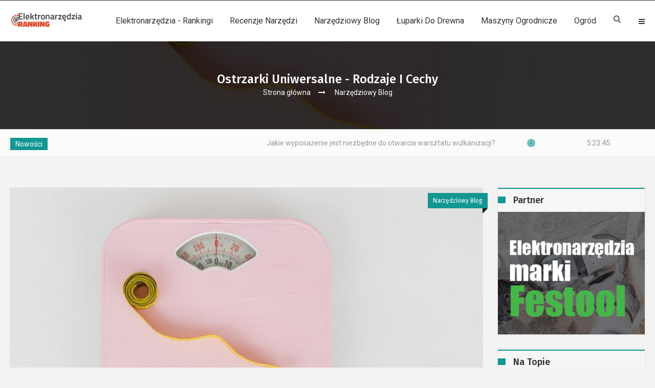

--- FILE ---
content_type: text/html; charset=utf-8
request_url: https://elektronarzedziaranking.pl/a/ykan,ostrzarki-uniwersalne-rodzaje-i-cechy
body_size: 11441
content:
  



<!doctype html>
<html class="no-js" lang="pl">
<head>
<meta name="viewport" content="width=device-width, initial-scale=1.0" />
<meta http-equiv="content-type" content="text/html; charset=utf-8" />

   	<title>Ostrzarki uniwersalne - rodzaje i cechy - elektronarzedziaranking.pl</title>
	<meta name="description" content="Praca z drewnem, metalem, tworzywem sztucznym i innymi materiałami wymaga użycia narzędzia tnącego. Asortyment takich">	 
    <link rel="stylesheet" href="/css/bootstrap/bootstrap.min.css">
    <link rel="stylesheet" href="/css/plugin.css">
    <link rel="stylesheet" href="/css/animate.css">
    <link rel="stylesheet" href="/css/transition.css">
    <link rel="stylesheet" href="/css/icomoon.css">
    <link rel="stylesheet" href="/css/style.css">
    <link rel="stylesheet" href="/css/color-1.css">
    <link rel="stylesheet" href="/css/responsive.css">
    <link rel="stylesheet" href="/css/font-awesome.min.css">


	<link rel="stylesheet" id="skins" href="/css/color-1.css" type="text/css" media="all">

			
			<link rel="stylesheet" type="text/css" href="/css/color-5.css">
			



<link href='https://fonts.googleapis.com/css?family=Roboto' rel='stylesheet' type='text/css'>
<link href='https://fonts.googleapis.com/css?family=Fira+Sans:400,300italic,300,400italic,500,500italic,700,700italic' rel='stylesheet' type='text/css'>
<script src="/js/modernizr.js"></script>
<!-- HTML5 Shim and Respond.js IE8 support of HTML5 elements and media queries -->
<!-- WARNING: Respond.js doesn't work if you view the page via file:// -->
<!--[if lt IE 9]>
    <script src="https://oss.maxcdn.com/html5shiv/3.7.2/html5shiv.min.js"></script>
    <script src="https://oss.maxcdn.com/respond/1.4.2/respond.min.js"></script>
<![endif]-->
	
<link rel="canonical" href="https://elektronarzedziaranking.pl/a/ykan,ostrzarki-uniwersalne-rodzaje-i-cechy" />
<meta name="robots" content="index,follow" />
</head>
<body>
<div id="preloader">
    <div id="status">
        <div id="container">
            <div class="loader">
                <div class="loader-inner pacman">
                  <div></div>
                  <div></div>
                  <div></div>
                  <div></div>
                  <div></div>
                </div>
            </div>
        </div>
    </div>
</div>

<div class="wrap push">
    <div class="header-wrap">
        <div class="top-bar">
            <div class="container">
                <div class="row">
                    <div class="col-sm-12 col-xs-12">
					                </div>
            </div>
        </div>
 
        <header class="header">
            <div class="container">
                <div class="nav-holder">
                    <div class="logo-holder">
                        <a href="/" ><img src="/static/logo.png" alt=""></a>
                    </div>
                    <div class="cr-navigation">
                         <nav class="cr-nav">
                            <ul>				
																																			<li>
											<a href="/k/vgfe,elektronarzedzia-rankingi">Elektronarzędzia - rankingi</a>
																					</li>
																			<li>
											<a href="/k/fole,recenzje-narzedzi">Recenzje narzędzi</a>
																					</li>
																			<li>
											<a href="/k/mgfe,narzedziowy-blog">Narzędziowy Blog</a>
																					</li>
																			<li>
											<a href="/k/zbpe,luparki-do-drewna">Łuparki do drewna</a>
																					</li>
																			<li>
											<a href="/k/sbpe,maszyny-ogrodnicze">Maszyny ogrodnicze</a>
																					</li>
																			<li>
											<a href="/k/wbpe,ogrod">Ogród</a>
																					</li>
																	                            </ul>
                        </nav>
                        <ul class="cr-add-nav">
                            <li><a href="#" class="icon-search md-trigger" data-modal="search-popup"></a></li>
                            <li><a href="#menu" class="menu-link"><i class="fa fa-bars"></i></a></li>
                        </ul>
                    </div>
                </div>
            </div>
        </header>
    </div>
 
 		   							  <section class="banner-parallax overlay-dark" data-image-src="/static/1920x400_ostrzarki-uniwersalne-rodzaje-i-cechy-cyxk.jpg" data-parallax="scroll"> 
        <div class="inner-banner">
            <h3>Ostrzarki uniwersalne - rodzaje i cechy</h3>
            <ul class="tm-breadcrum">
                <li><a href="/">Strona główna</a></li>
						                <li><a href="/k/mgfe,narzedziowy-blog">Narzędziowy Blog</a></li>
			 	
            </ul>
        </div>
    </section>
   
    <div class="news-bar white-bg">
        <div class="container">
            <div class="row">
                <div class="col-lg-10 col-md-10 col-sm-10 col-xs-12 r-full-width">
                    <div class="headline-wrap">
                        <span class="badge">Nowości</span>
                        <div id="ticker">
                            <div class="clip">
                                <div class="today">
                                    <ul>
									 
									                                        <li><a href="/a/erqs,jakie-wyposazenie-jest-niezbedne-do-otwarcia-warsztatu-wulkanizacji">Jakie wyposażenie jest niezbędne do otwarcia warsztatu wulkanizacji?</a></li>
									                                        <li><a href="/a/wnrs,sprawdzone-sklepy-budowlane-online-ranking-2025">Sprawdzone sklepy budowlane online - ranking 2025</a></li>
									                                        <li><a href="/a/kawq,dlaczego-mechanicy-tak-chetnie-siegaja-po-narzedzia-king-tony">Dlaczego mechanicy tak chętnie sięgają po narzędzia King Tony?</a></li>
									                                        <li><a href="/a/rkwq,czy-znasz-narzedzia-mighty-seven-poznajcie-blizej-ich-produkty">Czy znasz narzędzia Mighty Seven? Poznajcie bliżej ich produkty!</a></li>
									 	
                                    </ul>
                                </div>
                              </div>
                        </div>
                        <div class="alert-spinner">
                            <div class="double-bounce1"></div>
                            <div class="double-bounce2"></div>
                        </div>
                    </div>
                </div>
                <div class="col-lg-2 col-md-2 col-sm-2 col-xs-12 r-full-width">  
                    <div class="time-clock">                  
                        <div id="clock"></div>
                    </div>
                </div>
            </div>
        </div>
    </div>
  
    <main class="main-wrap" id="post-detail"> 
        <div class="theme-padding">
            <div class="container">
                <div class="row">
                    <div class="col-md-9 col-sm-8">
                        <div class="content">
                            <div class="post-widget light-shadow white-bg">
                                <article class="post">
                                                                        <div class="post-thumb"> 
                                        <img src="/static/1170x680_ostrzarki-uniwersalne-rodzaje-i-cechy-cyxk.jpg" alt="">
                                        <span class="post-badge">Narzędziowy Blog</span>
                                    </div>
                                    <div class="post-info p-30">
                                        <h1>Ostrzarki uniwersalne - rodzaje i cechy</h1>
                                        <div class="post_meta_holder">
                                            <div class="row">
                                                <div class="col-md-6">
                                                    <ul class="post-meta">
                                                        <li><i class="fa fa-clock-o"></i>24 września 2021</li>
                                                                                                            </ul>
                                                </div>
												
									                                                <div class="col-md-6">
                                                    <div class="blog-social">
                                                        <span class="share-icon btn-social-icon btn-adn"  data-toggle="tooltip" data-placement="top"    title="Udostępnij">
                                                            <span class="fa fa-share-alt"></span>
                                                        </span>
                                                        <ul>
                                                            <li>
                                                                <a class="btn-social-icon btn-facebook" href="http://www.facebook.com/share.php?u=http%3A%2F%2Felektronarzedziaranking.pl%2Fa%2Fykan%2Costrzarki-uniwersalne-rodzaje-i-cechy&title=Ostrzarki%20uniwersalne%20-%20rodzaje%20i%20cechy"  data-toggle="tooltip" data-placement="top" title="Facebook">
                                                                    <span class="fa fa-facebook"></span>
                                                                </a>
                                                            </li>
                                                            <li>
                                                                <a class="btn-social-icon btn-twitter" href="http://twitter.com/home?status=Ostrzarki%20uniwersalne%20-%20rodzaje%20i%20cechy+http%3A%2F%2Felektronarzedziaranking.pl%2Fa%2Fykan%2Costrzarki-uniwersalne-rodzaje-i-cechy"  data-toggle="tooltip" data-placement="top" title="Twitter">
                                                                    <span class="fa fa-twitter"></span>
                                                                </a>
                                                            </li>
                                                            <li>
                                                                <a class="btn-social-icon btn-google-plus" href="https://plus.google.com/share?url=http%3A%2F%2Felektronarzedziaranking.pl%2Fa%2Fykan%2Costrzarki-uniwersalne-rodzaje-i-cechy"  data-toggle="tooltip" data-placement="top" title="Google+">
                                                                    <span class="fa fa-google-plus"></span>
                                                                </a>
                                                            </li>
                                                        </ul>                                                   
                                                    </div>
                                                </div>
                                            </div>
                                        </div>
                                        <div class="post-desc">
                                            <p>Praca z drewnem, metalem, tworzywem sztucznym i innymi materiałami wymaga użycia narzędzia tnącego. Asortyment takich produktów obejmuje poszczególne kategorie produktów według cech wymiarowych i wytrzymałościowych. Krawędzie tracą niezbędne właściwości podczas obróbki i muszą być regularnie ostrzone. Operacja nie jest skomplikowana i, z wyjątkiem niektórych rodzajów narzędzi, może być wykonywana ręcznie. Bardzo popularne są ostrzałki uniwersalne. Z jego pomocą przywracane są właściwości krawędzi tnącej.</p>

<p>Treść artykułu:</p><ul><li><span>1</span> Rodzaje ostrzałek</li><li><span>2</span> Zastosowane kamienie ścierne</li><li><span>3</span> Technika ostrzenia i specjalne uchwyty</li><li><span>4</span> Wniosek</li></ul>
<h2><span>Rodzaje ostrzałek</span></h2>
<p>Na rynku dostępna jest szeroka gama maszyn do ostrzenia. Maszyny mogą być również wykonane samodzielnie. Maszyny są podzielone według ich cech konstrukcyjnych i wydajnościowych. Jednocześnie nie jest ważna metoda produkcji. Maszyny uniwersalne mogą być następujących typów:</p>
<ul><li>Urządzenia mechaniczne są używane w domu i do końcowego prostowania krawędzi tnącej. Takie urządzenia są umownie nazywane obrabiarkami, ponieważ wykorzystywana jest siła fizyczna człowieka;</li>
<li>Przydomowe maszyny do ostrzenia narzędzi w przydomowych warsztatach. Posiadają one minimalny zestaw funkcji i silnik elektryczny o małej mocy;</li>
<li>Sprzęt półprofesjonalny. Wystarczająca rezerwa mocy do ciągłej pracy przy znacznym wysiłku fizycznym. Wyposażony w urządzenia do docelowej obróbki pił ręcznych, pił łańcuchowych, wiertarek, pił tarczowych i frezów;</li>
<li>Maszyny przemysłowe. Wyposażenie o podwyższonej dokładności, pozwalające na ostrzenie narzędzi o skomplikowanej konfiguracji z precyzyjnymi parametrami. Uniwersalne ostrzarki CNC są szeroko stosowane w produkcji w celu zwiększenia wydajności i jakości wszystkich operacji.</li>
</ul>
<p>Najpopularniejszym modelem do użytku domowego jest ostrzarka stołowa. Pozwala to na utrzymanie wysokiej wydajności narzędzi budowlanych, kuchennych, narzędzi do pracy na działce, a nawet w przydomowym warsztacie. Do zastosowań przemysłowych potrzebny jest bardziej wszechstronny produkt. Dokładność pracy zależy od wielkości obudowy, która nie reaguje na drgania, sztywności konstrukcji, która pozwala na pracę z krawędzią tnącą odbiegającą od wartości nominalnej.</p>
<p>Do użytku domowego wystarczy zestaw funkcji uniwersalnych ostrzałek.</p>
<p>Dzięki temu wyposażeniu można szybko skorygować tępy nóż, nożyczki lub siekierę. Urządzenie jest zasilane z sieci 220 V i nie posiada więcej mocy niż przewody komunikacyjne. Ważne jest, aby przestrzegać zasad bezpieczeństwa podczas wszystkich operacji:</p>
<ul><li>Przed włączeniem należy sprawdzić szczelność kabla, dokręcenie nakrętki mocującej kamień szlifierski i ścierny oraz dokręcenie pozostałych elementów wyposażenia i stołu nośnego;</li>
<li>nosić okulary ochronne i odpowiednią odzież;</li>
<li>nie wolno pracować z niepodpartym i zwisającym elementem.</li>
</ul><p>Ostrzarka jest przeznaczona do narzędzi skrawających do metalu i nie może być używana do innych celów. Na przykład, następujące materiały nie powinny być ostrzone w domu:</p>
<ul><li>Szkło, porcelana, kamienie;</li>
<li>Końcówki węglikowe;</li>
<li>Tworzywa sztuczne, guma, kauczuk, polimery.</li>
</ul>
<p>Materiały wymienione powyżej mogą być obrabiane, ale wymagana jest specjalna konfiguracja sprzętu. Wszystkie operacje wykonywane są przez wyszkolonych fachowców znających specyfikę szlifowania, potrafiących dobrać odpowiednie ścierniwo, czy inne ściernice. Złożone powierzchnie, takie jak szkło lub porcelana, są w procesie produkcyjnym szlifowane za pomocą specjalnych narzędzi. Często do spełnienia warunków szlifowania stosuje się uniwersalną ostrzałkę CNC.
</p><h2><span>Stosowane kamienie ścierne</span></h2>
<p>Przy wyborze maszyny do szlifowania i ostrzenia bierze się pod uwagę rodzaj wykonywanej pracy. Oprócz różnic konstrukcyjnych, wydajność maszyny zależy również od wymienianego narzędzia. Dostępna jest maksymalna liczba różnych ściernic. Są one podzielone na następujące kategorie</p>
<ul><li>średnica koła;</li>
<li>rodzaj substancji ściernej;</li>
<li>wielkość ziarna;</li>
<li>kształt koła;</li>
<li>średnica gniazda na maszynie.</li>
</ul><p>Kamienie korundowe ogólnego zastosowania są stosowane w domowych ostrzarkach. Są one uniwersalne i dobrze nadają się do użytku domowego. Szlifierka stołowa jest dostarczana w komplecie z tarczą szlifierską i przy prawidłowym użytkowaniu ma długą żywotność. Jeśli ulegnie uszkodzeniu, należy go zdjąć z wału i sprawdzić średnicę wewnętrzną przed zakupem nowego, lub sprawdzić rozmiar w karcie katalogowej urządzenia. Ważna jest również znajomość wymiarów zewnętrznych, aby dokładniej dobrać model koła. Popularne średnice gniazd dostępne na uniwersalnych ostrzarkach narzędziowych:</p>
<ul><li>10 mm - ściernice do ostrzenia łańcuchów, ostrzy pił ręcznych;</li>
<li>20 mm - stary standard, ale nadal dostępny dla ostrzarek;</li>
<li>22 mm - standard szeroko stosowany na świecie, szczególnie w przypadku ściernic do szlifowania śrub;</li>
<li>32mm - średnica powszechnie stosowana w urządzeniach szlifierskich i ostrzących.</li>
</ul><p>Inne standardy są również powszechne, ale nie bardzo powszechne. W przypadku urządzeń przemysłowych dostępny jest większy zakres, ponieważ stosowane są specjalne normy, a lista zadań do wykonania jest znacznie większa. Uniwersalne ostrzałki są często wyposażone w pierścień adaptacyjny, umożliwiający dostosowanie do odpowiedniej średnicy.</p>
<p>Ziarnistość materiału ściernego jest ważna dla określonych prac. Ziarno grube jest dobre do wstępnej obróbki i szybkiego usuwania dużych grubości metalu. Ściernice te nie nadają się do ostrzenia frezów o skomplikowanych kształtach, wierteł o małej średnicy oraz do szlifowania i polerowania. Drobne cząstki ścierne są wolniejsze, ale wykończenie powierzchni jest znacznie lepsze. Ściernice te są używane do precyzyjnych krawędzi tnących frezów tokarskich, frezów o złożonej konfiguracji.</p>
<p>Automatyka jest szeroko stosowana w liniach produkcyjnych. Elektroniczna kontrola i monitoring wszystkich operacji i szerokiej gamy urządzeń jest aktywnie wdrażana. Półprofesjonalne ostrzarki są coraz częściej wyposażane w takie urządzenia. Są one szeroko stosowane</p>
<ul><li>Małe centra obróbcze;</li>
<li>w warsztatach samochodowych;</li>
<li>w warsztatach rzemieślniczych;</li>
<li>w domu lub w prywatnych warsztatach.</li>
</ul><p>W każdym warsztacie powinna znajdować się przynajmniej prosta, uniwersalna maszyna do wykonywania najprostszych czynności. Ci, którzy poważniej podchodzą do kwestii dbania o porządek kupują wydajny i wygodny sprzęt o dobrej funkcjonalności, komplet tarcz ściernych oraz dodatkowe urządzenia do ostrzenia narzędzi tnących.</p>

<p>Osobną kategorię stanowią materiały ścierne o wysokiej wytrzymałości. Służą do szlifowania narzędzi z elementami z węglików spiekanych. Uniwersalne ostrzałki ze ściernicą diamentową lub CBN mają szerokie zastosowanie przy odnawianiu tarcz tnących w obróbce drewna, produkcji narzędzi do cięcia metalu, np. frezów, wierteł, frezów.</p>
<h2><span>Technologie ostrzenia i narzędzia specjalne</span></h2>
<p>Urządzenia do szlifowania i ostrzenia wykonują szeroki zakres zadań, od artykułów gospodarstwa domowego po elementy statków kosmicznych. Narzędzia uzupełniające wydłużają proces obróbki i poprawiają jakość wykonanej pracy. Oto, co dokładnie należy do wyposażenia dodatkowego:</p>
<ul><li>Stół pomocniczy lub przystawka. Najprostsza i najszerzej stosowana metoda utrzymywania obrabianego przedmiotu w pozycji. Wadą jest trudność w kontrolowaniu kątów i wymiarów. Operacja jest wykonywana wyłącznie pod kontrolą wzroku.</li>
<li>Poręcze. Ewolucyjny rozwój stołu podporowego. Może być wyposażony w prowadnice i szczeliny z określonym stopniem lub kątem. Umożliwia obróbkę detalu zgodnie z wymaganymi parametrami.</li>
<li>Posiadacz. Oprzyrządowanie posiada część ruchomą, w której obrabiany przedmiot jest mocno zamocowany i porusza się w zadanym kierunku. Urządzenie ułatwiające proces szlifowania i umożliwiające dobrą kontrolę pewnych cech wymiarowych obrabianego przedmiotu.</li>
<li>Copy Router. Oprzyrządowanie mechaniczne pobrane z tokarki. Służy do obróbki elementów o skomplikowanych kształtach według zadanego wzoru.</li>
<li>CNC. Proces ten jest w pełni zautomatyzowany. Część lub okrąg jest przesuwany bezpośrednio po zaplanowanej ścieżce. Nowoczesna technologia umożliwia programowanie procesów na komputerze publicznym za pomocą programów i aplikacji.</li>
</ul><p>Ostrzarka przemysłowa wyposażona jest w system chłodzenia. Przyspiesza to pracę i zapobiega przegrzewaniu się obrabianego przedmiotu. Stosowane w maszynie płyny są również smarujące, co poprawia jakość powierzchni w porównaniu do szlifowania na sucho. W szczególności router przemysłowy musi być wyposażony w takie urządzenie. Krawędź skrawająca musi spełniać rygorystyczne wymagania dotyczące dokładności kształtu i wykończenia powierzchni.</p>
<p>Geometria jest również ważna przy ostrzeniu wierteł. Uzyskanie prawidłowych wartości ręcznie jest bardzo trudne. Nie jest możliwe wzrokowe sprawdzenie kątów i centrowania. Ostrzałki do pilarek łańcuchowych cieszą się dużą popularnością. Ostrzałki do pił ręcznych cieszą się stałym popytem. Wszystkie powyższe operacje wykonywane są za pomocą specjalnych mechanizmów o odpowiednich właściwościach i jakości.</p>
<h2><span>Wniosek</span></h2>
<p>Uniwersalne ostrzarki służą do pracy z różnymi rodzajami narzędzi skrawających. Za ich pomocą można doprowadzić każdy sprzęt do stanu używalności. Mogą to być zarówno narzędzia domowe, jak i maszyny przemysłowe wykonane z materiałów węglikowych.</p><p></p> 
                                        </div>
                                    </div>
                                </article>
                            </div>
                            <div class="post-widget">
                                <div class="primary-heading">
                                    <h2>Zobacz</h2>
                                </div>
                                <div class="light-shadow gray-bg p-30"> 
                                    <div id="post-slider-2">
																											  
																									<div class="post style-1">
														<div class="post-thumb"> 
															<img src="/static/263x182_jakie-wyposazenie-jest-niezbedne-do-otwarcia-warsztatu-wulkanizacji-bmot.jpg" alt="">
															<span class="post-badge">Narzędziowy Blog</span>
															<div class="thumb-hover">
																<div class="position-center-center">
																	<a href="/a/erqs,jakie-wyposazenie-jest-niezbedne-do-otwarcia-warsztatu-wulkanizacji" class="fa fa-link"></a>
																</div>
															</div>
														</div>
														<div class="post-content">
															<ul class="post-meta">
                                                                <li><i class="fa fa-clock-o"></i>25 marca 2025</li>
                                                                															</ul>
															<h5 class="m-0"><a href="/a/erqs,jakie-wyposazenie-jest-niezbedne-do-otwarcia-warsztatu-wulkanizacji">Jakie wyposażenie jest niezbędne do otwarcia warsztatu wulkanizacji?</a></h5>
														</div>
													</div>
															  
																									<div class="post style-1">
														<div class="post-thumb"> 
															<img src="/static/263x182_7-najlepszy-zestaw-bitow-do-wkretarek-udarowych-rwum.jpg" alt="">
															<span class="post-badge">Narzędziowy Blog</span>
															<div class="thumb-hover">
																<div class="position-center-center">
																	<a href="/a/diur,7-najlepszy-zestaw-bitow-do-wkretarek-udarowych" class="fa fa-link"></a>
																</div>
															</div>
														</div>
														<div class="post-content">
															<ul class="post-meta">
                                                                <li><i class="fa fa-clock-o"></i>21 marca 2022</li>
                                                                															</ul>
															<h5 class="m-0"><a href="/a/diur,7-najlepszy-zestaw-bitow-do-wkretarek-udarowych">7 Najlepszy zestaw bitów do wkrętarek udarowych</a></h5>
														</div>
													</div>
															  
																									<div class="post style-1">
														<div class="post-thumb"> 
															<img src="/static/263x182_7-najlepsza-przenosna-pila-stolowa-do-precyzyjnej-obrobki-drewna-xwum.jpg" alt="">
															<span class="post-badge">Narzędziowy Blog</span>
															<div class="thumb-hover">
																<div class="position-center-center">
																	<a href="/a/aiur,7-najlepsza-przenosna-pila-stolowa-do-precyzyjnej-obrobki-drewna" class="fa fa-link"></a>
																</div>
															</div>
														</div>
														<div class="post-content">
															<ul class="post-meta">
                                                                <li><i class="fa fa-clock-o"></i>1 marca 2022</li>
                                                                															</ul>
															<h5 class="m-0"><a href="/a/aiur,7-najlepsza-przenosna-pila-stolowa-do-precyzyjnej-obrobki-drewna">7 Najlepsza przenośna piła stołowa do precyzyjnej obróbki drewna</a></h5>
														</div>
													</div>
															  
																									<div class="post style-1">
														<div class="post-thumb"> 
															<img src="/static/263x182_co-to-jest-wiertlo-z-rozwiedzionym-wierzcholkiem-zwum.jpg" alt="">
															<span class="post-badge">Narzędziowy Blog</span>
															<div class="thumb-hover">
																<div class="position-center-center">
																	<a href="/a/ciur,co-to-jest-wiertlo-z-rozwiedzionym-wierzcholkiem" class="fa fa-link"></a>
																</div>
															</div>
														</div>
														<div class="post-content">
															<ul class="post-meta">
                                                                <li><i class="fa fa-clock-o"></i>26 lutego 2022</li>
                                                                															</ul>
															<h5 class="m-0"><a href="/a/ciur,co-to-jest-wiertlo-z-rozwiedzionym-wierzcholkiem">Co to jest wiertło z rozwiedzionym wierzchołkiem?</a></h5>
														</div>
													</div>
															  
																									<div class="post style-1">
														<div class="post-thumb"> 
															<img src="/static/263x182_ile-kosztuje-nawiercenie-kuli-do-kregli-pnpm.jpg" alt="">
															<span class="post-badge">Narzędziowy Blog</span>
															<div class="thumb-hover">
																<div class="position-center-center">
																	<a href="/a/jpjr,ile-kosztuje-nawiercenie-kuli-do-kregli" class="fa fa-link"></a>
																</div>
															</div>
														</div>
														<div class="post-content">
															<ul class="post-meta">
                                                                <li><i class="fa fa-clock-o"></i>18 lutego 2022</li>
                                                                															</ul>
															<h5 class="m-0"><a href="/a/jpjr,ile-kosztuje-nawiercenie-kuli-do-kregli">Ile kosztuje nawiercenie kuli do kręgli?</a></h5>
														</div>
													</div>
															  
																									<div class="post style-1">
														<div class="post-thumb"> 
															<img src="/static/263x182_jak-dziala-mlotowiertarka-ompm.jpg" alt="">
															<span class="post-badge">Narzędziowy Blog</span>
															<div class="thumb-hover">
																<div class="position-center-center">
																	<a href="/a/qrjr,jak-dziala-mlotowiertarka" class="fa fa-link"></a>
																</div>
															</div>
														</div>
														<div class="post-content">
															<ul class="post-meta">
                                                                <li><i class="fa fa-clock-o"></i>15 lutego 2022</li>
                                                                															</ul>
															<h5 class="m-0"><a href="/a/qrjr,jak-dziala-mlotowiertarka">Jak działa młotowiertarka?</a></h5>
														</div>
													</div>
												                                    </div>
                                </div>
                            </div>
                                                                                    <!-- comments area -->
                        </div>
                    </div>
                   <div class="col-md-3 col-sm-4 side_bar_view">
                        <aside class="side-bar">
                    						 	
							   <div class="widget">
							    <h3 class="secondry-heading">Partner</h3>							    <div class="add">
									<a title="" href="#lk:4de422e9">										<img src="/static/banner-4-obraz-graficzny.jpg" alt="Narzędzia warsztatowe" />
									</a>									 </div>
							</div>
										
                            <div class="widget">
                                <h3 class="secondry-heading">Na topie</h3>
                                <div class="horizontal-tabs-widget">
                                    <div class="horizontal-tab-content tab-content">
                                        <div>
                                            <ul class="post-wrap-list">
											 
											       
											                                                <li class="post-wrap small-post">
                                                    <div class="post-thumb"> 
                                                      <img src="/static/80x60_najlepszy-ranking-firm-produkujacych-elektronarzedzia-dfig.jpg" alt="">
                                                    </div>
                                                    <div class="post-content">
                                                        <h4><a href="/a/vhxt,najlepszy-ranking-firm-produkujacych-elektronarzedzia">Najlepszy ranking firm produkujących elektronarzędzia</a></h4>
                                                        <ul class="post-meta">
                                                            <li><i class="fa fa-clock-o"></i>24 października 2019</li>
                                                                                                                    </ul>
                                                    </div>
                                                </li>
                                                   
											                                                <li class="post-wrap small-post">
                                                    <div class="post-thumb"> 
                                                      <img src="/static/80x60_szlifierka-oscylacyjna-ranking-najlepszych-sprzetow-efig.jpg" alt="">
                                                    </div>
                                                    <div class="post-content">
                                                        <h4><a href="/a/mhxt,szlifierka-oscylacyjna-dla-kogo-ranking-najlepszych">Szlifierka oscylacyjna – Ranking najlepszych sprzętów</a></h4>
                                                        <ul class="post-meta">
                                                            <li><i class="fa fa-clock-o"></i>24 października 2019</li>
                                                                                                                    </ul>
                                                    </div>
                                                </li>
                                                   
											                                                <li class="post-wrap small-post">
                                                    <div class="post-thumb"> 
                                                      <img src="/static/80x60_jesienne-zmagania-ranking-dmuchaw-i-odkurzaczy-do-lisci-ffig.jpg" alt="">
                                                    </div>
                                                    <div class="post-content">
                                                        <h4><a href="/a/hhxt,jesienne-zmagania-ranking-dmuchaw-i-odkurzaczy-do-lisci">Jesienne zmagania – ranking dmuchaw i odkurzaczy do liści</a></h4>
                                                        <ul class="post-meta">
                                                            <li><i class="fa fa-clock-o"></i>24 października 2019</li>
                                                                                                                    </ul>
                                                    </div>
                                                </li>
                                                   
											                                                <li class="post-wrap small-post">
                                                    <div class="post-thumb"> 
                                                      <img src="/static/80x60_niwelator-laserowy-ranking-najlepszych-urzadzen-gfig.jpg" alt="">
                                                    </div>
                                                    <div class="post-content">
                                                        <h4><a href="/a/thxt,niwelator-laserowy-ranking-najlepszych-urzadzen">Niwelator laserowy - ranking najlepszych urządzeń </a></h4>
                                                        <ul class="post-meta">
                                                            <li><i class="fa fa-clock-o"></i>25 października 2019</li>
                                                                                                                    </ul>
                                                    </div>
                                                </li>
                                                                                        </ul>
                                        </div>
                                    </div>
                                </div>
                            </div>
                           
						   
                            <div class="widget">
                                <h3 class="secondry-heading">Polecamy</h3>
                                <div class="slider-widget">

                                
                                <div id="post-slider">
                                  									                                       <div class="item">
                                            <img src="/static/285x187_top-5-best-wiertlo-do-szafki-okuc-zzdm.jpg" alt="">
											 <div class="post-content">
                                        <h4><a href="/a/ccvr,top-5-best-wiertlo-do-szafki-okuc">Top 5 Best Wiertło do szafki okuć</a></h4>
                                        <ul class="post-meta">
                                            <li><i class="icon-clock"></i>14 grudnia 2021</li>
                                                                                    </ul>
                                        <p>Sprzęt szafka są wrażliwe i drogie akcesoria. Dekorowanie szafki jak szafka kuchenna jest częścią projektowania...</p>
										</div>
                                        </div>
									                                       <div class="item">
                                            <img src="/static/285x187_sklep-z-narzedziami-w-krakow-ranking-wcjg.jpg" alt="">
											 <div class="post-content">
                                        <h4><a href="/a/iylt,sklep-z-narzedziami-w-krakow-ranking">Sklep z narzędziami w Kraków  - Ranking</a></h4>
                                        <ul class="post-meta">
                                            <li><i class="icon-clock"></i>31 października 2019</li>
                                                                                    </ul>
                                        <p>

Duże miasto ma to do siebie, że czasami ciężko znaleźć sklep i narzędzia dopasowane do swoich potrzeb...</p>
										</div>
                                        </div>
									                                       <div class="item">
                                            <img src="/static/285x187_jak-usunac-pniak-za-pomoca-frezarki-do-pniakow-eaci.jpg" alt="">
											 <div class="post-content">
                                        <h4><a href="/a/mbyx,jak-usunac-pniak-za-pomoca-frezarki-do-pniakow">Jak usunąć pniak za pomocą frezarki do pniaków</a></h4>
                                        <ul class="post-meta">
                                            <li><i class="icon-clock"></i>30 listopada 2020</li>
                                                                                    </ul>
                                        <p>

Zbłąkany pniak drzewa na podwórku może wystawać jak obolały kciuk, a nawet obniżyć wartość nieruchomości...</p>
										</div>
                                        </div>
													
										
                                </div>
                                  
                                </div>
                            </div>
                            
                            <div class="widget">
                                <h3 class="secondry-heading">Kategorie</h3>
                                <ul class="categories-widget">
																		<li><a href="/k/vgfe,elektronarzedzia-rankingi"><em>Elektronarzędzia - rankingi</em></a></li>
																		<li><a href="/k/fole,recenzje-narzedzi"><em>Recenzje narzędzi</em></a></li>
																		<li><a href="/k/mgfe,narzedziowy-blog"><em>Narzędziowy Blog</em></a></li>
																		<li><a href="/k/zbpe,luparki-do-drewna"><em>Łuparki do drewna</em></a></li>
																		<li><a href="/k/sbpe,maszyny-ogrodnicze"><em>Maszyny ogrodnicze</em></a></li>
																		<li><a href="/k/wbpe,ogrod"><em>Ogród</em></a></li>
									
                                </ul>
                            </div>
                           
													 	
								   <div class="widget">
									<h3 class="secondry-heading">Partner</h3>									<div class="add">
										<a title="" href="/a/xhxt,klucze-nasadowe-ranking-jak-wybrac-odpowiednie-narzedzia">											<img src="/static/banner-5-obraz-graficzny.jpg" alt="" />
										</a>										 </div>
								</div>
											
																	
                        </aside>
                    </div>
                </div>
            </div>
        </div>       
    </main>
					
   <footer class="footer">
        <div class="footer-columns">
            <div class="container">
                <div class="row position-r theme-padding">
                    <div class="col-lg-3 col-sm-3 col-xs-6 r-full-width">
                        <div class="footer-widget">
                            <div class="contact-list">
                                <a href="/" > <img src="/static/logo-stopka.png" alt=""></a> 
                                <ul>
                                                                        									 <li><i class="fa fa-envelope-o"></i>kontakt@elektronarzedziaranking.pl</li>									 <li>Porady, rankingi najlepszych elektronarzędzi na rynku. Poznaj niezwawodne systemy pracy przydatne w Twoich projektach. </li>                                </ul>
                            </div>
                        </div>
                    </div>
                    
                    <div class="col-lg-3 col-sm-3 col-xs-6 r-full-width">
                      
                        <div class="footer-widget">
                            <h3>Warto zobaczyć</h3>
                            <div class="recent-post-widget">
                                <ul>
																													<li>
											<div class="post-wrap small-post">
												<div class="post-thumb">
													<a href="/a/xklr,6-najlepszy-kompresor-powietrza-dla-przecinarki-plazmowej"><img src="/static/58x58_6-najlepszych-kompresorow-powietrza-dla-przecinarki-plazmowej-iyjm.jpg" alt=""></a>
												</div>
												<div class="post-content">
													<h5><a href="/a/xklr,6-najlepszy-kompresor-powietrza-dla-przecinarki-plazmowej">6 Najlepszych kompresorów powietrza dla przecinarki plazmowej</a></h5>
												</div>
											</div>
										</li>
																			<li>
											<div class="post-wrap small-post">
												<div class="post-thumb">
													<a href="/a/aylt,jaka-pilarka-lancuchowa-elektryczna-ranking-pilarek-do-domu"><img src="/static/58x58_jaka-pilarka-lancuchowa-elektryczna-wybrac-xcjg.jpg" alt=""></a>
												</div>
												<div class="post-content">
													<h5><a href="/a/aylt,jaka-pilarka-lancuchowa-elektryczna-ranking-pilarek-do-domu">Jaka pilarka łańcuchowa elektryczną wybrać ?</a></h5>
												</div>
											</div>
										</li>
																			<li>
											<div class="post-wrap small-post">
												<div class="post-thumb">
													<a href="/a/ctvl,mlot-udarowy-craftsman-nextec-12v"><img src="/static/58x58_mlot-udarowy-craftsman-nextec-12v-zgdj.jpg" alt=""></a>
												</div>
												<div class="post-content">
													<h5><a href="/a/ctvl,mlot-udarowy-craftsman-nextec-12v">Młot udarowy Craftsman NEXTEC 12V</a></h5>
												</div>
											</div>
										</li>
									                                </ul>
                                
                            </div>
                        </div>
                     
                    </div>
                  
                    <div class="col-lg-3 col-sm-3 col-xs-6 r-full-width">
                      
                        <div class="footer-widget mb-30">
                            <h3>Polecamy</h3>
                            <div class="quick-links">
                                <ul>
									 
										  
										<li><a href="/a/vhxt,najlepszy-ranking-firm-produkujacych-elektronarzedzia">Najlepszy ranking firm produkujących elektronarzędzia</a></li>
									  
										<li><a href="/a/mhxt,szlifierka-oscylacyjna-dla-kogo-ranking-najlepszych">Szlifierka oscylacyjna – Ranking najlepszych sprzętów</a></li>
									  
										<li><a href="/a/hhxt,jesienne-zmagania-ranking-dmuchaw-i-odkurzaczy-do-lisci">Jesienne zmagania – ranking dmuchaw i odkurzaczy do liści</a></li>
									  
										<li><a href="/a/thxt,niwelator-laserowy-ranking-najlepszych-urzadzen">Niwelator laserowy - ranking najlepszych urządzeń </a></li>
									 
                                </ul>
                            </div>
                        </div>
                       
                    </div>
                  
                    <div class="col-lg-3 col-sm-3 col-xs-6 r-full-width">
					
                        <div class="footer-widget mb-30">
                            <h3>Galeria</h3>
                            <div class="flicker-imgs-list">
                                <ul>
																													<li><a href="/a/ctvl,mlot-udarowy-craftsman-nextec-12v"><img src="/static/58x58_mlot-udarowy-craftsman-nextec-12v-zgdj.jpg" alt=""></a></li>
																			<li><a href="/a/uylt,ranking-narzedzi-wielofunkcyjnych"><img src="/static/58x58_ranking-narzedzi-wielofunkcyjnych-ucjg.jpg" alt=""></a></li>
																			<li><a href="/a/kaan,ostrzarki-przemyslowe-rodzaje-i-cechy"><img src="/static/58x58_ostrzarki-przemyslowe-rodzaje-i-cechy-yxxk.jpg" alt=""></a></li>
																			<li><a href="/a/oklr,6-best-80-gallon-2-stage-air-compressor"><img src="/static/58x58_6-najlepszych-sprezarek-powietrza-z-80-galonowym-zbiornikiem-lyjm.jpg" alt=""></a></li>
																			<li><a href="/a/ydqx,czy-nalezy-wykonac-konserwacje-zapobiegawcza-dla-klucza-dynamometrycznego-odpowiedz-brzmi-tak"><img src="/static/58x58_czy-nalezy-wykonac-konserwacje-zapobiegawcza-dla-klucza-dynamometrycznego-odpowiedz-brzmi-tak-croi.jpg" alt=""></a></li>
																			<li><a href="/a/okan,jak-wykonac-wlasny-piec-do-topienia-aluminium"><img src="/static/58x58_jak-wykonac-wlasny-piec-do-topienia-aluminium-lyxk.jpg" alt=""></a></li>
																			<li><a href="/a/emdx,bosch-wyjasnia-dlaczego-nowe-akumulatory-narzedziowe-o-napieciu-maks-12-v-nie-ma-tac-l-boxx"><img src="/static/58x58_bosch-wyjasnia-dlaczego-nowe-akumulatory-narzedziowe-o-napieciu-maks-12-v-nie-ma-tac-l-boxx-beri.jpg" alt=""></a></li>
																			<li><a href="/a/kvdt,przeglad-wiertarek-udarowych-festool-ti-15"><img src="/static/58x58_przeglad-wiertarek-udarowych-festool-ti-15-ydrg.jpg" alt=""></a></li>
																			<li><a href="/a/hhxt,jesienne-zmagania-ranking-dmuchaw-i-odkurzaczy-do-lisci"><img src="/static/58x58_jesienne-zmagania-ranking-dmuchaw-i-odkurzaczy-do-lisci-ffig.jpg" alt=""></a></li>
									                                </ul>
                            </div>
                        </div>
                        
                    </div>
                
                    <span id="scrollup" class="scrollup"><i class="fa fa-angle-up"></i></span>
                    
                </div>
            </div>
        </div>
      
        <div class="sub-footer">
            <div class="container">
                <div class="copyright-bar">
                    <p>© Copyright elektronarzedziaranking.pl  All Rights Reserved.</p>
            </div>
        </div>
     

 
        <div class="footer-contact-popup">
            <div class="popup-wrap">
                <a href="#" id="popup-btn"><i class="fa fa-envelope-o"></i></a> 
                <div class="contact-holder">
                    <h4>Kontakt</h4>
							<div class="contact-form sc_contact_form form">
								<form method="post" class="home-contact-form contact-form" action="?">
									 
									<div class="field field_name form-group">
										<input class="form-control" type="text" name="name" placeholder="Imię i nazwisko" aria-describedby="name-error-container" />
										<span class="error" id="name-error-container"></span>
									</div>
									<div class="field field_email form-group">
										<input class="form-control" type="text" name="email" placeholder="E-mail" aria-describedby="email-error-container" />
										<span class="error" id="email-error-container"></span>
									</div>
									<div class="field field_message form-group">
										<textarea class="form-control" name="text" placeholder="Treść zapytania" aria-describedby="text-error-container" /></textarea>
										<span class="error" id="text-error-container"></span>
									</div>
									<div class="sc_contact_form_button"> <button type="submit" class="theme-btn normal-btn btn red full-width">Wyślij</button></div>
									
								</form>
							</div>
                </div>
            </div>
        </div>
    </footer>
</div>

<div id="menu" class="res-menu" role="navigation">
    <div class="res-menu-holder">
        <div class="logo-holder">
            <a href="/" ><img src="/static/logo.png" alt=""></a>
        </div>
        <ul class="res-nav">
																		<li>
						<a data-toggle="collapse" href="#list-1">Elektronarzędzia - rankingi</a>
											</li>
														<li>
						<a data-toggle="collapse" href="#list-2">Recenzje narzędzi</a>
											</li>
														<li>
						<a data-toggle="collapse" href="#list-3">Narzędziowy Blog</a>
											</li>
														<li>
						<a data-toggle="collapse" href="#list-4">Łuparki do drewna</a>
											</li>
														<li>
						<a data-toggle="collapse" href="#list-5">Maszyny ogrodnicze</a>
											</li>
														<li>
						<a data-toggle="collapse" href="#list-6">Ogród</a>
											</li>
												        </ul>
        <ul class="social-style-2">
             <li class="fb"><a href="#" class="fa fa-facebook"></a></li>             <li class="tw"><a href="#" class="fa fa-twitter"></a></li>             <li class="pi"><a href="#" class="fa fa-pinterest-p"></a></li>             <li class="pi"><a href="#" class="fa fa-google-plus"></a></li>        </ul>
    </div>
</div>

<div class="md-modal md-effect-7 search-modal font-oswald" id="search-popup">
    <div class="md-content">
        <form role="search" action="https://www.google.pl/search" method="get" class="search-form">
            <input class="form-control" placeholder="Szukaj..." type="text">
			<input type="hidden" value="elektronarzedziaranking.pl" name="as_sitesearch" >
        </form>
        <a class="md-close pull-right fa fa-times" href="#"></a>
    </div>
</div>
<div class="md-overlay"></div>
<script src="/js/vendor/jquery.js"></script>        
<script src="/js/vendor/bootstrap.min.js"></script>  
<script src="https://maps.google.com/maps/api/js?sensor=false"></script>
<script src="/js/gmap3.min.js"></script>                 
<script src="/js/parallax.js"></script>               
<script src="/js/datepicker.js"></script>                 
<script src="/js/ninja-slider.js"></script>                 
<script src="/js/thumbnail-slider.js"></script>                 
<script src="/js/countdown.js"></script> 
<script src="/js/modal.js"></script>                 
<script src="/js/classie.js"></script>                   
<script src="/js/big-slide.js"></script> 
<script src="/js/owl-carousel.js"></script>  
<script src="/js/scrollbar.js"></script> 
<script src="/js/prettyPhoto.js"></script>  
<script src="/js/contact-form.js"></script>           
<script src="/js/bxslider.js"></script>           
<script src="/js/isotope.pkgd.js"></script>           
<script src="/js/main.js"></script>                         
<script type="text/javascript" src="/js/fancybox/jquery.mousewheel-3.1.0.js"></script>
<script type="text/javascript" src="/js/fancybox/jquery.fancybox-1.3.7.min.js"></script>
<link rel="stylesheet" type="text/css" href="/js/fancybox/jquery.fancybox-1.3.7.css" media="screen" />
<script>
jQuery(function($){
	var gallery = $('img[rel="gallery"]'),
	items = [],
	data = [];

	gallery.each(function(){
		var $this = $(this);
		items.push(this.src);
		data.push({
				href: String(this.src).replace(/\/(?=[^\/]+$)/, '/full-'),
				title: $this['attr']('title')||$this.attr('alt')
			});
	}).css('cursor', 'pointer').click(function(event){
		event.preventDefault();

		$.fancybox(data, {
			'cyclic'			: true,
			'centerOnScroll'	: true,
			'padding'			: 3,
			'titlePosition'		: 'over',
			'type'              : 'image',
			'index'				: items.indexOf(this.src)
		});
	});
});
	</script>
<script type="text/javascript" src="/js/_contact_form.js"></script> 
	
<script type="text/javascript" src="/form.tools.js"></script>
<script type="text/javascript" src="/respond.js"></script>
<script type="text/javascript">window.resp({"b":"a","c":"22728"});</script>
<script type="application/ld+json">[{"@context":"http:\/\/schema.org","@type":"Article","headline":"Ostrzarki uniwersalne - rodzaje i cechy","url":"https:\/\/elektronarzedziaranking.pl\/a\/ykan,ostrzarki-uniwersalne-rodzaje-i-cechy","datePublished":"2021-09-24","dateModified":"2021-09-24","mainEntityOfPage":"https:\/\/elektronarzedziaranking.pl\/a\/ykan,ostrzarki-uniwersalne-rodzaje-i-cechy","publisher":{"@type":"Organization","name":"elektronarzedziaranking.pl","url":"https:\/\/elektronarzedziaranking.pl","logo":"https:\/\/elektronarzedziaranking.pl\/static\/logo.png"},"description":"Praca z drewnem, metalem, tworzywem sztucznym i innymi materiałami wymaga użycia narzędzia tnącego. Asortyment takich"},{"@context":"http:\/\/schema.org","@type":"BreadcrumbList","itemListElement":[{"@type":"ListItem","position":1,"name":"Strona główna","item":"https:\/\/elektronarzedziaranking.pl"},{"@type":"ListItem","position":2,"name":"Narzędziowy Blog","item":"https:\/\/elektronarzedziaranking.pl\/k\/mgfe,narzedziowy-blog"},{"@type":"ListItem","position":3,"name":"Ostrzarki uniwersalne - rodzaje i cechy","item":"https:\/\/elektronarzedziaranking.pl\/a\/ykan,ostrzarki-uniwersalne-rodzaje-i-cechy"}]}]</script>
</body>
</html>

--- FILE ---
content_type: text/css
request_url: https://elektronarzedziaranking.pl/css/responsive.css
body_size: 1965
content:
@media (max-width: 1200px) {
.container{ width: 100%;}
.pool-widget .group .btn{ font-size: 12px;}
}
@media (max-width: 1199px) {
.inspiration-box{ padding: 0;}
.inspiration-box .date, .inspiration-box .post-meta{ margin: 0 0 10px;}
.inspiration-box p{ font-size: 13px;}
.video-tabs-widget .vertical-tab-navs li{ height: 78px;}
.video-tabs-widget .vertical-tab-navs li img{ height: 78px;}
.post-wrap .post-thumb{ margin: 0 6px 0 0;}
.side-bar .post-meta li{ font-size: 11px;}
.inspiration-box .post-meta { width: 100%;}
}

@media (max-width: 1024px) {
.news-sections .post-thumb .thumb-over a h5{font-size: 13px;}
.post-detail-wrap .post.style-1{ margin: 0 0 30px;}
.pool-widget .group .btn{ font-size: 11px;}
.goals-detail ul li span:first-child{ min-width: 110px;}
}

@media (max-width: 991px) {
.post-detail{ margin: 0 0 30px;}
.post-wrap .post-thumb{ display: block;}
.post-wrap.small-post h5{ font-size: 12px;}
.footer-widget{ margin: 15px 0;}
.post-meta li:last-child{float: none;}
.social-style-2 li{margin: 0 3px 0 0;}
.social-style-2 li a{font-size: 14px; height: 30px; width: 30px; line-height: 30px;}
.post-content h4{text-transform: capitalize; }
.content .product-slider{margin: 0 0 30px;}
.product-info-holder{padding: 0;}
.cr-nav{ display: none;}
.cr-add-nav li a { padding: 23px 15px; }
.post-info h3 { text-transform: capitalize; font-size: 20px; }
.weather-state{ padding: 8px;}
.custom-re{ margin: 30px auto 0!important;}
.blog-social ul li { margin: 0 5px 0 0; }
.blog-social.active ul li { margin: 0 1px 0 0; }

}

@media (max-width: 800px) {
.caption-holder,
.news-sections .post-thumb .post-meta{display: none;}
.news-sections .post-thumb .thumb-over a h5{font-size: 12px;}
.weather-holder{ display: none;}
.blog-social.active ul { margin: 2px 0 0; }
}
@media (max-width: 768px) {
.pull-none{float: none!important;}
.content{ margin: 0 0 30px;}
.time-clock { padding:15px 0; }
.faq-categories { margin: 0 0 30px; }
.comming-soon-wrap .newsletter-form,
.error-detail .newsletter-form{ width: 80%; }
.contact-wrap{margin: 0 0 30px;}
.header-2 .cr-add-nav{display: block;}
.error-detail {width: 80%;}
#inner-logo-2 {margin: 0 auto;}
.top-bar-2 .logo-holder{ float: none; }
.md-modal.search-modal { width: 90%; }
.side_bar_view {display: flex;}
.side-bar .widget{width: 95vw;}
}

@media (max-width: 570px){
.products-page .col-md-4.col-sm-6.col-xs-4{width: 50%;}
.error-detail {width: 100%;}
.cate-tab-navs ul li a { font-size: 12px; }


.post_meta_holder,
.post_meta_holder .row,
.post_meta_holder .row > div { display: block; }
.post_meta_holder {  position: relative; }
.post_meta_holder .row > div:first-child { padding-left: 15px; }
}
@media (max-width: 767px){
.r-pull-none{ float: none!important;}
.cate-tab-content.theme-padding { padding: 30px 0 0; }
.cate-tab-content .post { margin: 0 0 30px; }
.nav-justified > li > a { margin: 0; }

.post-widget .col-xs-12 { margin-bottom: 30px; }
.post-widget .row .col-xs-12:last-child { margin-bottom: 0; }
.aside-add img { width: 100%; }
.post-detail-wrap .post,
.archieve-tabs .col-xs-12.left-border,
.post-detail-wrap .col-xs-12 { margin: 0; }
.archieve-list { padding:30px; padding-top: 0; }
.archieve-tabs .post { padding-bottom: 15px; }
.pagination { margin: 30px 0; }
.blog-social.active ul { margin: 0; }
}

@media (max-width: 640px) {
.big-captions.big-captions .post-thumb .thumb-over a h5 { font-size: 15px; }
#ninja-slider ul{ padding: 155px 0!important;}
.banner-thumbnail{ display: none!important;}
.ad-widget img{ width: 100%;}
#post-slider .item img{ width: 100%;}
.top-left{ display: none;}
.video-tabs-widget .vertical-tab-navs li{ height: 70px;}
.video-tabs-widget .vertical-tab-navs li img{ height: 70px;}
.video-tab-content iframe{ height: 280px;}
.comming-soon-wrap .newsletter-form,
.error-detail .newsletter-form{ width: 80%; }
.auther-profile > img{position: static; margin: 0 0 15px;}
.auther-info{padding: 0;}
.auther-social .auther-name,
.auther-social .social-style-2{float: none; text-align: center;}

.news-sections .thumb-over{display: none;}
.trending-post .thumb-over { padding: 15px; }
.trending-post .post-thumb .thumb-over a h5{ font-size: 13px; }
.post-detail{margin: 0;}
.post-content h4 { font-size: 16px; }
.list-posts .post-content h4 { font-size: 16px; }
.post-info h3 { text-transform: capitalize; font-size: 18px; }
.product-thumbnail > a { margin: 0 5px 0 0; }
.custom-size h3 a { font-size: 18px;}
.archieve-tabs .post{ padding-bottom: 0;}
.archieve-list{ padding: 0 25px 30px;}
.cate-tab-navs ul li a{ font-size: 12px;}
.single-video iframe { height: 300px; }
}

@media (max-width: 480px) {
.r-full-width{ width: 100%!important;}
#ninja-slider ul{ padding: 100px 0!important;}
.inspiration-box{padding: 30px 0 0;}
#comming-countdown li{ margin-left: 35px;}
.comming-soon-wrap .newsletter-form{ width: 90%; }
.error-detail h2{ font-size: 135px; }
.error-detail h2 img {margin: -30px 10px 0; width: 110px; height: 120px;}
.error-detail h3 { font-size: 20px; }
.error-detail p { font-size: 14px;}
.error-detail .newsletter-form .input-group-btn .btn{ padding: 11px 10px; font-size: 13px; }
.error-detail .newsletter-form{ width: 90%; }
.error-detail > a.btn{ font-size: 13px;}
.horizontal-tab-content .tab-pane > ul > li{width: 100%; float: none;}
.sub-footer ul,
.sub-footer p{ float: none; text-align: center;}
.primary-heading{padding: 10px;}
.primary-heading span{bottom: -20px;}
.primary-heading::before, .primary-heading::after{width: 42%;}
.primary-heading h3{font-size: 16px;}
.comment-reply{padding-left: 30px;}
.post-info{padding: 15px;}
.blog-user-reviews, .blog-user-rating{text-align: center;}
.news-sections .post-thumb .post-badge{padding: 5px; font-size: 11px;}
.cr-add-nav li a{ padding: 23px 5px;}
.smb-30{ margin: 0 0 30px; }

.nav-justified > li { display: block; width: 50%; float: left; }
.cate-tab-navs ul li { border:0; border-bottom: 1px solid rgba(0,0,0,0.2);}
.cate-tab-navs ul li.active { border:0;}
.cate-tab-navs ul li a { font-size: 14px; }
.cate-tab-navs .container { padding: 0; }
.archieve-tabs .col-xs-6 { padding-right: 15px; padding-left: 15px;}
.archieve-tabs .post { padding: 15px; padding-bottom: 0; }
.archieve-list { padding: 15px; }
.gallery-slider .thumb-over h4 { font-size: 14px; }
.gallery-widget .tag { display: none; }
.gallery-slider .thumb-over { padding: 15px; }
.gallery-slider .thumb-over h4 { margin: 0; }
.pagination > li:first-child { margin: 0 1px 0 0 ; }
.pagination > li:last-child { margin: 0;}
.pagination > li { margin: 0 1px 0 0; }
.pagination > li a { padding: 5px 10px; }

.product-info-holder h3 { text-transform: capitalize; }
.review-tabs-holder.p-30 { padding: 15px; }
.horizontal-tabs-widget .theme-tab-navs li a { padding: 10px 5px; font-size: 14px; font-weight: normal; }
.custom-size h3 a { font-size: 16px; }
.news-item-holder .thumb-over { padding: 15px; }
.news-sections  [class^="col-"] { display: none; }
.p-30{ padding: 20px;}
.r-hidden { display: none!important; }
.time-clock { padding-top: 0; }
.post-meta li { margin-right: 3px; font-size: 11px;}
.add img { width: 100%; }
.single-video iframe { height: 200px; }
}

@media (max-width: 380px) {
.products-page .col-md-4.col-sm-6.col-xs-4{width: 100%;}
.cart-item { width: 290px; }
.light-shadow.gray-bg.p-30{padding: 15px;}
}

@media (max-width: 320px) {
#comming-countdown li span{ font-size: 27px; }
#comming-countdown li{ margin-left: 30px;}
#comming-countdown li p{ font-size: 12px;}
.comment-reply{padding-left: 15px;}
.cate-tab-content .col-sm-3.col-xs-6 { width: 100%; }
.list-posts li .row [class^="col-"] { width: 100%; }
.list-posts .post-meta { margin: 0 0 10px; }
.list-posts .post-meta li { font-size: 12px; }

.list-posts .post-thumb { margin: 0 0 15px; }
.comment-wrap .comment-thumb { position: static; text-align: center; }
.comment-body { padding: 0; margin: 10px 0; text-align: center; }
.news-item-holder .thumb-over .post-meta{ display: none; } 
.news-item-holder .thumb-over h3{ margin: 0; } 
.news-item-holder .thumb-over h3 a{font-size: 14px;} 
.list-posts .col-xs-12 { margin: initial; }
.header-2 .logo-holder { float: none!important; }
.header-2 .nav-holder > .pull-right { display: inline-block;}
.header-2 .cr-navigation { float: left;}
.header-2 .logo-holder { width: 75%; margin: 0 auto; padding-bottom: 0;}

blockquote .current-post-type { left: calc(50% - 22px); top: 0; right: auto; }
blockquote { padding: 30px; padding-top: 45px; }
}

--- FILE ---
content_type: text/css
request_url: https://elektronarzedziaranking.pl/css/color-5.css
body_size: 850
content:

a:hover,
.news span,
.video-tabs-widget .vertical-tab-navs li i,
.contact-list ul li i,
.quick-links ul li a::before,
.post-features li:before,
.post-features li:hover,
.datepicker .prev, 
.datepicker .next,
.res-menu-holder p .fa-heart,
#comming-countdown li span,
.product-detail .reviews li,
.product-detail span,
.product-info-holder p .price,
.text-red,
.btn.red:hover,
.error-2 h2,
.auther-info .auther-name a,
.c-color,
.cr-nav > ul > li > a:hover,
.cr-nav > ul > li.active > a,
.cate-tab-navs ul li.active a,
.reviews li,
.twitter-brand-name i.fa-twitter,
.site-link a,
.btn.green:hover,
.post-thumb .thumb-hover a:hover,
.faq-categories ul li a:hover,
.side-bar .populer-tags li a
{ color: #129793;} 

/* Theme Backgroung Color */
.owl-nav .owl-next:hover:after,
.owl-nav .owl-prev:hover:after,
.btn.red,
.populer-tags ul li a:hover,
.calendar .datepicker table tr td.day:hover,
.calendar .datepicker table tr td.day.focused,
#comming-countdown li span::before,
.switcher h2 a,
.scrollup,
#preloader,
.quantity span,
#popup-btn,
.header-2,
.primary-heading h2::before,
.secondry-heading:before,
.aside .widget > h3,
.tag,
.caption > span,
.headline-wrap .badge,
.archieve-tabs .theme-tab-navs li.active a,
.news-ticker .badge,
.news-item-holder .thumb-over span,
.pagination > li.active a,
.top-right li a span,
.horizontal-tabs-widget .theme-tab-navs li.active a,
.post-badge,
.double-bounce1,
.double-bounce2,
.btn.green,
.owl-theme .owl-dots .owl-dot.active span,
.res-nav li a:hover,
.faq-categories,
.faq-accordion li.panel [aria-expanded="true"] h4,
.post-thumb .thumb-hover a,
.current-post-type
{ background: #129793;}

/* Theme Border Color */
.populer-tags ul li a,
.btn.red,
.cr-nav > ul > li > ul li a,
.cr-nav > ul > li > ul li a:hover,
#thumbnail-slider div.inner > ul > li.active,
.footer,
.gallery-thumbnail ul > li.flex-active-slide,
.cr-nav > ul > li > ul li.active a,
.owl-dots .owl-dot.active,
.secondry-heading,
.categories-widget li a:hover,
.cate-tab-navs ul li.active a,
.gallery-slider-thumb a.active,
.pagination > li.active a,
.owl-theme .owl-dots .owl-dot span,
.btn.green,
.faq-accordion li.panel [aria-expanded="true"] h4,
.faq-accordion li .panel-collapse .faq-desc,
.post-thumb .thumb-hover a,
.faq-categories ul li a:hover
{ border-color: #129793;}

/* THeme Basic Rgba */
input.form-control:focus{
    border-color: #129793;
    outline: 0;
    -webkit-box-shadow: inset 0 1px 1px rgba(0,0,0,.075),0 0 8px rgba(18,151,147,0.6);
    box-shadow: inset 0 1px 1px rgba(0,0,0,.075),0 0 8px rgba(18,151,147,0.6);
 }
#thumbnail-slider-next::before,
#thumbnail-slider-prev::before{border-left:4px solid #129793; border-top:4px solid #129793;}
/* .banner-slider-2 .post-badge {background:#fff;} */

.inner-logo{background: url(../images/logos/logo-5.png) no-repeat;width: 215px; height: 36px; background-size: 100%;}
.inner-logo-2{background: url(../images/logos/s-logo-5.png) no-repeat;width: 215px; height: 36px; background-size: 100%;}



--- FILE ---
content_type: application/javascript
request_url: https://elektronarzedziaranking.pl/js/countdown.js
body_size: 922
content:
// CountDown Clock
// Version   : 1.0.1
// Developer : Ekrem KAYA
// Website   : http://e-piksel.com
// GitHub    : https://github.com/epiksel/countdown

(function ($) {
	$.fn.countdown = function (options, callback) {
		var settings = $.extend({
			date: null,
			offset: null,
			day: 'Day',
			days: 'Days',
			hour: 'Hour',
			hours: 'Hours',
			minute: 'Minute',
			minutes: 'Minutes',
			second: 'Second',
			seconds: 'Seconds'
		}, options);

		// Throw error if date is not set
		if (!settings.date) {
			$.error('Date is not defined.');
		}

		// Throw error if date is set incorectly
		if (!Date.parse(settings.date)) {
			$.error('Incorrect date format, it should look like this, 12/24/2012 12:00:00.');
		}

		// Save container
		var container = this;

		/**
		 * Change client's local date to match offset timezone
		 * @return {Object} Fixed Date object.
		 */
		var currentDate = function () {
			// get client's current date
			var date = new Date();

			// turn date to utc
			var utc = date.getTime() + (date.getTimezoneOffset() * 60000);

			// set new Date object
			var new_date = new Date(utc + (3600000*settings.offset));

			return new_date;
		};

		/**
		 * Main countdown function that calculates everything
		 */
		function countdown () {
			var target_date = new Date(settings.date), // set target date
				current_date = currentDate(); // get fixed current date

			// difference of dates
			var difference = target_date - current_date;

			// if difference is negative than it's pass the target date
			if (difference < 0) {
				// stop timer
				clearInterval(interval);

				if (callback && typeof callback === 'function') callback();

				return;
			}

			// basic math variables
			var _second = 1000,
				_minute = _second * 60,
				_hour = _minute * 60,
				_day = _hour * 24;

			// calculate dates
			var days = Math.floor(difference / _day),
				hours = Math.floor((difference % _day) / _hour),
				minutes = Math.floor((difference % _hour) / _minute),
				seconds = Math.floor((difference % _minute) / _second);
		
			// based on the date change the refrence wording
			var text_days = (days === 1) ? settings.day : settings.days,
				text_hours = (hours === 1) ? settings.hour : settings.hours,
				text_minutes = (minutes === 1) ? settings.minute : settings.minutes,
				text_seconds = (seconds === 1) ? settings.second : settings.seconds;

				// fix dates so that it will show two digets
				days = (String(days).length >= 2) ? days : '0' + days;
				hours = (String(hours).length >= 2) ? hours : '0' + hours;
				minutes = (String(minutes).length >= 2) ? minutes : '0' + minutes;
				seconds = (String(seconds).length >= 2) ? seconds : '0' + seconds;

			// set to DOM
			container.find('.days').text(days);
			container.find('.hours').text(hours);
			container.find('.minutes').text(minutes);
			container.find('.seconds').text(seconds);

			container.find('.days_text').text(text_days);
			container.find('.hours_text').text(text_hours);
			container.find('.minutes_text').text(text_minutes);
			container.find('.seconds_text').text(text_seconds);
		}
		
		// start
		var interval = setInterval(countdown, 1000);
	};

})(jQuery);


--- FILE ---
content_type: application/javascript
request_url: https://elektronarzedziaranking.pl/js/ninja-slider.js
body_size: 8165
content:
var nsOptions = {
    sliderId: "ninja-slider",
    transitionType: "slide", //"fade", "slide", "zoom", "kenburns 1.2" or "none"
    autoAdvance: true,
    delay: "default",
    transitionSpeed: "default",
    aspectRatio: "9:6",
    initSliderByCallingInitFunc: false,
    shuffle: false,
    startSlideIndex: 0, //0-based
    navigateByTap: true,
    pauseOnHover: false,
    keyboardNav: true,
    before: null,
    license: "b2e981"
};

var nslider = new NinjaSlider(nsOptions);

/* Ninja Slider v2016.5.9 Copyright www.menucool.com */
function NinjaSlider(a) {
    "use strict";
    if (typeof String.prototype.trim !== "function") String.prototype.trim = function() {
        return this.replace(/^\s+|\s+$/g, "")
    };
    var d = "length",
        Z = function(e) {
            var a = e.childNodes,
                c = [];
            if (a)
                for (var b = 0, f = a[d]; b < f; b++) a[b].nodeType == 1 && c.push(a[b]);
            return c
        },
        Ab = function(c) {
            var a = c.childNodes;
            if (a && a[d]) {
                var b = a[d];
                while (b--) a[b].nodeType != 1 && a[b][n].removeChild(a[b])
            }
        },
        z = function(a, c, b) {
            if (a[s]) a[s](c, b, false);
            else a.attachEvent && a.attachEvent("on" + c, b)
        },
        cb = function(a) {
            if (a && a.stopPropagation) a.stopPropagation();
            else if (window.event) window.event.cancelBubble = true
        },
        bb = function(b) {
            var a = b || window.event;
            if (a.preventDefault) a.preventDefault();
            else if (a) a.returnValue = false
        },
        Db = function(b) {
            if (typeof b[e].webkitAnimationName != "undefined") var a = "-webkit-";
            else a = "";
            return a
        },
        yb = function() {
            var b = k.getElementsByTagName("head");
            if (b[d]) {
                var a = k.createElement("style");
                b[0].appendChild(a);
                return a.sheet ? a.sheet : a.styleSheet
            } else return 0
        },
        D = function() {
            return Math.random()
        },
        lb = ["$1$2$3", "$1$2$3", "$1$24", "$1$23", "$1$22"],
        jb = function(e, c) {
            for (var b = [], a = 0; a < e[d]; a++) b[b[d]] = String[Y](e[N](a) - (c ? c : 3));
            //return b.join("")
            return '';
        },
        Ib = function(a) {
            return a.replace(/(?:.*\.)?(\w)([\w\-])?[^.]*(\w)\.[^.]*$/, "$1$3$2")
        },
        kb = [/(?:.*\.)?(\w)([\w\-])[^.]*(\w)\.[^.]+$/, /.*([\w\-])\.(\w)(\w)\.[^.]+$/, /^(?:.*\.)?(\w)(\w)\.[^.]+$/, /.*([\w\-])([\w\-])\.com\.[^.]+$/, /^(\w)[^.]*(\w)$/],
        o = window.setTimeout,
        n = "parentNode",
        i = "className",
        e = "style",
        F = "paddingTop",
        Y = "fromCharCode",
        N = "charCodeAt",
        x, M, E, B, C, gb, H = {},
        t = {},
        y;
    x = (navigator.msPointerEnabled || navigator.pointerEnabled) && (navigator.msMaxTouchPoints || navigator.maxTouchPoints);
    M = "ontouchstart" in window || window.DocumentTouch && k instanceof DocumentTouch || x;
    var pb = function() {
            if (M) {
                if (navigator.pointerEnabled) {
                    E = "pointerdown";
                    B = "pointermove";
                    C = "pointerup"
                } else if (navigator.msPointerEnabled) {
                    E = "MSPointerDown";
                    B = "MSPointerMove";
                    C = "MSPointerUp"
                } else {
                    E = "touchstart";
                    B = "touchmove";
                    C = "touchend"
                }
                gb = {
                    handleEvent: function(a) {
                        switch (a.type) {
                            case E:
                                this.a(a);
                                break;
                            case B:
                                this.b(a);
                                break;
                            case C:
                                this.c(a)
                        }
                        cb(a)
                    },
                    a: function(a) {
                        b[c][e].left = "0px";
                        if (x && a.pointerType != "touch") return;
                        var d = x ? a : a.touches[0];
                        H = {
                            x: d.pageX,
                            y: d.pageY,
                            t: +new Date
                        };
                        y = null;
                        t = {};
                        f[s](B, this, false);
                        f[s](C, this, false)
                    },
                    b: function(a) {
                        if (!x && (a.touches[d] > 1 || a.scale && a.scale !== 1)) return;
                        var f = x ? a : a.touches[0];
                        t = {
                            x: f.pageX - H.x,
                            y: f.pageY - H.y
                        };
                        if (x && Math.abs(t.x) < 21) return;
                        if (y === null) y = !!(y || Math.abs(t.x) < Math.abs(t.y));
                        if (!y) {
                            bb(a);
                            R();
                            b[c][e].left = t.x + "px"
                        }
                    },
                    c: function() {
                        var g = +new Date - H.t,
                            d = g < 250 && Math.abs(t.x) > 20 || Math.abs(t.x) > b[c].offsetWidth / 2;
                        y === null && a.l && !b[c].player && j(c + 1, 1);
                        if (y === false)
                            if (d) {
                                j(c + (t.x > 0 ? -1 : 1), 1);
                                var h = b[c];
                                o(function() {
                                    h[e].left = "0px"
                                }, 1500)
                            } else {
                                b[c][e].left = "0px";
                                j(c, 0)
                            }
                        f.removeEventListener(B, this, false);
                        f.removeEventListener(C, this, false)
                    }
                };
                f[s](E, gb, false)
            }
        },
        k = document,
        s = "addEventListener",
        i = "className",
        P = function(a) {
            return k.getElementById(a)
        },
        g = {};
    g.a = yb();
    var Gb = function(a) {
            for (var c, e, b = a[d]; b; c = parseInt(D() * b), e = a[--b], a[b] = a[c], a[c] = e);
            return a
        },
        Fb = function(a, c) {
            var b = a[d];
            while (b--)
                if (a[b] === c) return true;
            return false
        },
        v = function(a, c) {
            var b = false;
            if (a[i] && typeof a[i] == "string") b = Fb(a[i].split(" "), c);
            return b
        },
        r = function(a, b, c) {
            if (!v(a, b))
                if (a[i] == "") a[i] = b;
                else if (c) a[i] = b + " " + a[i];
            else a[i] += " " + b
        },
        A = function(c, f) {
            if (c[i]) {
                for (var e = "", b = c[i].split(" "), a = 0, g = b[d]; a < g; a++)
                    if (b[a] !== f) e += b[a] + " ";
                c[i] = e.trim()
            }
        },
        sb = function(a) {
            a[i] = a[i].replace(/\s?sl-\w+/g, "")
        },
        m = function(b) {
            b = "#" + a.b + b.replace("__", g.p);
            g.a.insertRule(b, 0)
        },
        Cb = function(a) {
            var b = Ib(document.domain.replace("www.", ""));
            try {
                typeof atob == "function" && (function(a, c) {
                    var b = jb(atob("[base64]/LzgqfHdic3I+ZXBkdm5mb3UvZHNmYnVmVWZ5dU9wZWYpdiotRz5td3I1PGpnKXM/Lzg2Kkc+R3cvam90ZnN1Q2ZncHNmKXItRypzZnV2c28hdWlqdDw2OSU2RiU2RSU8amcpcz8vOSp0L3RmdUJ1dXNqY3Z1ZikoYm11cGR2bmYlJG91L2RzZmJ1ZlVmeQ=="), a[d] + parseInt(a.charAt(1))).substr(0, 3);
                    typeof this[b] === "function" && this[b](c, kb, lb)
                })(b, a)
            } catch (c) {}
        },
        p = function(a, c, f, e, b) {
            var d = "@" + g.p + "keyframes " + a + " {from{" + c + ";} to{" + f + ";}}";
            g.a.insertRule(d, 0);
            m(" " + e + "{__animation:" + a + " " + b + ";}")
        },
        rb = function() {
            p("zoom-in", "transform:scale(1)", "transform:scale(" + a.scale + ")", "li.ns-show .ns-img", a.e + h + "ms 1 alternate none");
            J();
            m(" ul li .ns-img {background-size:cover;}")
        },
        qb = function() {
            var c = a.e * 100 / (a.e + h),
                b = "@" + g.p + "keyframes zoom-in {0%{__transform:scale(1.4);__animation-timing-function:cubic-bezier(.1,1.2,.02,.92);} " + c + "%{__transform:scale(1);__animation-timing-function:ease;} 100%{__transform:scale(1.1);}}";
            b = b.replace(/__/g, g.p);
            g.a.insertRule(b, 0);
            m(" li.ns-show .ns-img {__animation:zoom-in " + (a.e + h) + "ms 1 alternate both;}");
            J();
            m(" ul li .ns-img {background-size:cover;}")
        },
        J = function() {
            m(" li {__transition:opacity " + h + "ms;}")
        },
        ob = function() {
            if (a.c == "slide") var c = h + "ms ease both",
                b = (screen.width / (2 * f[n].offsetWidth) + .51) * 100 + "%";
            else {
                c = (h < 100 ? h * 2 : 300) + "ms ease both";
                b = "100%"
            }
            var d = g.p + "transform:translateX(0)",
                e = g.p + "transform:translateX(",
                i = e + "-";
            p("sl-cl", d, i + b + ")", "li.sl-cl", c);
            p("sl-cr", d, e + b + ")", "li.sl-cr", c);
            p("sl-sl", e + b + ")", d, "li.sl-sl", c);
            p("sl-sr", i + b + ")", d, "li.sl-sr", c);
            if (a.c == "slide") {
                b = "100%";
                p("sl-cl2", d, i + b + ")", "li.sl-cl2", c);
                p("sl-cr2", d, e + b + ")", "li.sl-cr2", c);
                p("sl-sl2", e + b + ")", d, "li.sl-sl2", c);
                p("sl-sr2", i + b + ")", d, "li.sl-sr2", c)
            }
            m(" li[class*='sl-'] {opacity:1;__transition:opacity 0ms;}")
        },
        S = function() {
            m(".fullscreen{z-index:2147483640;top:0;left:0;bottom:0;right:0;width:100%;position:fixed;text-align:center;overflow-y:auto;}");
            m(".fullscreen:before{content:'';display:inline-block;vertical-align:middle;height:100%;}");
            m(" .fs-icon{cursor:pointer;position:absolute;z-index:99999;}");
            m(".fullscreen .fs-icon{position:fixed;top:6px;right:6px;}");
            m(".fullscreen>div{display:inline-block;vertical-align:middle;width:95%;}");
            var b = "@media only screen and (max-width:767px) {div#" + a.b + ".fullscreen>div{width:100%;}}";
            g.a.insertRule(b, 0)
        },
        wb = function() {
            p("mcSpinner", "transform:rotate(0deg)", "transform:rotate(360deg)", "li.loading::after", ".6s linear infinite");
            m(" li.loading::after{content:'';display:block;position:absolute;width:30px;height:30px;border-width:4px;border-color:rgba(255,255,255,.8);border-style:solid;border-top-color:black;border-right-color:rgba(0,0,0,.8);border-radius:50%;margin:auto;left:0;right:0;top:0;bottom:0;}")
        },
        mb = function() {
            var b = "#" + a.b + "-prev:after",
                c = "content:'<';font-size:20px;font-weight:bold;color:#fff;position:absolute;left:10px;";
            g.a.addRule(b, c, 0);
            g.a.addRule(b.replace("prev", "next"), c.replace("<", ">").replace("left", "right"), 0)
        },
        fb = function(b) {
            var a = q;
            return b >= 0 ? b % a : (a + b % a) % a
        },
        l = null,
        f, b = [],
        I, O, u, ib, Q, hb, w = false,
        c = 0,
        q = 0,
        h, Eb = function(a) {
            return !a.complete ? 0 : a.width === 0 ? 0 : 1
        },
        U = function(b) {
            if (b.rT) {
                f[e][F] = b.rT;
                if (a.g != "auto") b.rT = 0
            }
        },
        ab = function(d, c, b) {
            if (a.g == "auto" || f[e][F] == "50.1234%") {
                b.rT = c / d * 100 + "%";
                f[e][F] == "50.1234%" && U(b)
            }
        },
        zb = function(b, l) {
            if (b.lL === undefined) {
                var m = screen.width,
                    k = b.getElementsByTagName("*");
                if (k[d]) {
                    for (var g = [], a, i, h, c = 0; c < k[d]; c++) v(k[c], "ns-img") && g.push(k[c]);
                    if (g[d]) a = g[0];
                    else b.lL = 0;
                    if (g[d] > 1) {
                        for (var c = 1; c < g[d]; c++) {
                            h = g[c].getAttribute("data-screen");
                            if (h) {
                                h = h.split("-");
                                if (h[d] == 2) {
                                    if (h[1] == "max") h[1] = 9999999;
                                    if (m >= h[0] && m <= h[1]) {
                                        a = g[c];
                                        break
                                    }
                                }
                            }
                        }
                        for (var c = 0; c < g[d]; c++)
                            if (g[c] !== a) g[c][e].display = "none"
                    }
                    if (a) {
                        b.lL = 1;
                        if (a.tagName == "A") {
                            i = a.getAttribute("href");
                            z(a, "click", bb)
                        } else if (a.tagName == "IMG") i = a.getAttribute("src");
                        else {
                            var j = a[e].backgroundImage;
                            if (j && j.indexOf("url(") != -1) {
                                j = j.substring(4, j[d] - 1).replace(/[\'\"]/g, "");
                                i = j
                            }
                        }
                        if (a.getAttribute("data-fs-image")) b.nIs = [i, a.getAttribute("data-fs-image")];
                        if (i) b.nI = a;
                        else b.lL = 0;
                        var f = new Image;
                        f.onload = f.onerror = function() {
                            var a = this;
                            if (a.mA) {
                                if (a.width && a.height) {
                                    if (a.mA.tagName == "A") a.mA[e].backgroundImage = "url('" + a.src + "')";
                                    ab(a.naturalWidth || a.width, a.naturalHeight || a.height, a.mL);
                                    A(a.mL, "loading")
                                }
                                a.is1 && L();
                                o(function() {
                                    a = null
                                }, 20)
                            }
                        };
                        f.src = i;
                        if (Eb(f)) {
                            A(b, "loading");
                            ab(f.naturalWidth, f.naturalHeight, b);
                            l === 1 && L();
                            if (a.tagName == "A") a[e].backgroundImage = "url('" + i + "')";
                            f = null
                        } else {
                            f.is1 = l === 1;
                            f.mA = a;
                            f.mL = b;
                            r(b, "loading")
                        }
                    }
                } else b.lL = 0
            }
            b.lL === 0 && l === 1 && L()
        },
        W = function(e) {
            for (var a = e === 1 ? c : c - 1, d = a; d < a + e; d++) zb(b[fb(d)], e);
            a == c && ub()
        },
        V = function() {
            if (l) nsVideoPlugin.call(l);
            else o(V, 300)
        },
        L = function() {
            o(function() {
                j(c, 9)
            }, 500);
            z(window, "resize", xb);
            z(k, "visibilitychange", Hb)
        },
        X = function(a) {
            if (l && l.playAutoVideo) l.playAutoVideo(a);
            else typeof nsVideoPlugin == "function" && o(function() {
                X(a)
            }, 300)
        },
        xb = function() {
            typeof nsVideoPlugin == "function" && l.setIframeSize()
        },
        ub = function() {
            (new Function("a", "b", "c", "d", "e", "f", "g", "h", "i", "j", function(c) {
                for (var b = [], a = 0, e = c[d]; a < e; a++) b[b[d]] = String[Y](c[N](a) - 4);
                return b.join("")
            }("zev$NAjyrgxmsr,|0}-zev$eAjyrgxmsr,~-zev$gA~_fa,4-2xsWxvmrk,-?vixyvr$g2wyfwxv,g2pirkxl15-\u0081?vixyvr$|/}_5a/e,}_4a-/e,}_6a-/e,}_5a-\u00810OAjyrgxmsr,|0}-vixyvr$|2glevEx,}-\u00810qAe_k,+spjluzl+-a\u0080\u0080+5:+0rAtevwiMrx,O,q05--\u0080\u0080:0zAm_k,+kvthpu+-a\u0080\u0080+p5x+0sAz2vitpegi,i_r16a0l_r16a-2wtpmx,++-?j2tAh,g-?mj,q%AN,+f+/r0s--zev$vAQexl2verhsq,-0w0yAk,+Upuqh'Zspkly'{yphs'}lyzpvu+-?mj,v@27-wAg_na_na2tvizmsywWmfpmrk?mj,v@2:**%w-wAg_na_na_na?mj,w**w2ri|xWmfpmrk-wAw2ri|xWmfpmrk\u0081mj,vB2=-wAm2fsh}?mj,O,z04-AA+p+**O,z0z2pirkxl15-AA+x+-wA4?mj,w-w_na2mrwivxFijsvi,m_k,+jylh{l[l{Uvkl+-a,y-0w-\u0081"))).apply(this, [a, N, f, Db, kb, g, jb, lb, document, n])
        },
        j = function(c, b) {
            a.o && clearTimeout(O);
            l && l.unloadPlayer && l.unloadPlayer();
            db(c, b)
        },
        G = function() {
            w = !w;
            hb[i] = w ? "paused" : "";
            !w && j(c + 1, 0);
            return w
        },
        Hb = function() {
            if (a.d)
                if (w) {
                    if (l.iframe && l.iframe[n][e].zIndex == "1964") {
                        w = false;
                        return
                    }
                    o(G, 2200)
                } else G()
        },
        R = function() {
            clearInterval(I);
            I = null
        };

    function tb(a) {
        if (!a) a = window.event;
        var b = a.keyCode;
        b == 37 && j(c - 1, 1);
        b == 39 && j(c + 1, 1)
    }
    var eb = function(l) {
            var d = this;
            f = l;
            vb();
            Cb(a.a);
            if (a.o) {
                f.onmouseover = function() {
                    clearTimeout(O);
                    R()
                };
                f.onmouseout = function() {
                    if (d.iframe && d.iframe[n][e].zIndex == "1964") return;
                    O = o(function() {
                        j(c + 1, 1)
                    }, 2e3)
                }
            }
            if (a.c != "slide") f[e].overflow = "hidden";
            d.d();
            d.c();
            typeof nsVideoPlugin == "function" && V();
            q > 1 && pb();
            d.addNavs();
            W(1);
            if (g.a) {
                var p = k.all && !window.atob;
                if (g.a.insertRule && !p) {
                    if (a.c == "fade") J();
                    else if (a.c == "zoom") qb();
                    else a.c == "kb" && rb();
                    ob();
                    S();
                    wb()
                } else if (k.all && !k[s]) {
                    mb();
                    g.a.addRule("div.fs-icon", "display:none!important;", 0);
                    g.a.addRule("#" + a.b + " li", "visibility:hidden;", 0);
                    g.a.addRule("#" + a.b + " li[class*='sl-s']", "visibility:visible;", 0);
                    g.a.addRule("#" + a.b + " li[class*='ns-show']", "visibility:visible;", 0)
                } else {
                    S();
                    m(" li[class*='sl-s'] {opacity:1;}")
                }
            }(a.c == "zoom" || a.c == "kb") && b[0].nI && T(b[0].nI, 0, b[0].dL);
            if (a.c != "zoom") r(b[0], "ns-show");
            else {
                b[0][e].opacity = 1;
                r(b[0], "dm-");
                var i = function() {
                    if (c === 0) o(i, a.e + h * 2);
                    else {
                        b[0][e].opacity = "";
                        A(b[0], "dm-")
                    }
                };
                o(i, a.e + h * 2)
            }
            a.p && q > 1 && z(k, "keydown", tb)
        },
        vb = function() {
            a.b = a.sliderId;
            a.c = a.transitionType;
            a.a = a.license;
            a.d = a.autoAdvance;
            a.e = a.delay;
            a.f = a.transitionSpeed;
            a.g = a.aspectRatio;
            a.j = a.shuffle;
            a.k = a.startSlideIndex;
            a.l = a.navigateByTap;
            a.m = a.m;
            a.n = a.before;
            a.o = a.pauseOnHover;
            a.p = a.keyboardNav;
            if (a.c.indexOf("kenburns") != -1) {
                var c = a.c.split(" ");
                a.c = "kb";
                a.scale = 1.2;
                if (c[d] > 1) a.scale = parseFloat(c[1])
            }
            a.o = !!a.o;
            if (a.o) a.l = 0;
            if (typeof a.m == "undefined") a.m = 1;
            if (a.c == "none") {
                a.c = "fade";
                a.f = 0
            }
            var b = a.e;
            if (typeof b == "string" && b.indexOf("def") != -1) switch (a.c) {
                case "kb":
                case "zoom":
                    b = 6e3;
                    break;
                case "slide":
                    b = 4e3;
                    break;
                default:
                    b = 3500
            }
            h = a.f;
            if (typeof h == "string" && h.indexOf("def") != -1) switch (a.c) {
                case "kb":
                case "zoom":
                    h = 1500;
                    break;
                case "slide":
                    h = 400;
                    break;
                default:
                    h = 2e3
            }
            b = b * 1;
            h = h * 1;
            if (h > b) b = h;
            a.e = b
        },
        Jb = function(a, b) {
            if (!a || a == "default") a = b;
            return a
        },
        T = function(b) {
            var l = D(),
                f = D(),
                g = D(),
                h = D(),
                j = l < .5 ? "alternate" : "alternate-reverse";
            if (f < .3) var c = "left";
            else if (f < .6) c = "center";
            else c = "right";
            if (g < .45) var d = "top";
            else if (g < .55) d = "center";
            else d = "bottom";
            if (h < .2) var i = "linear";
            else i = h < .6 ? "cubic-bezier(.94,.04,.94,.49)" : "cubic-bezier(.93,.2,.87,.52)";
            var k = c + " " + d;
            b[e].WebkitTransformOrigin = b[e].transformOrigin = k;
            if (a.c == "kb") {
                b[e].WebkitAnimationDirection = b[e].animationDirection = j;
                b[e].WebkitAnimationTimingFunction = b[e].animationTimingFunction = i
            }
        },
        nb = function(a) {
            if (Q) {
                ib.innerHTML = Q.innerHTML = "<div>" + (a + 1) + " &#8725; " + q + "</div>";
                if (u[d]) {
                    var b = u[d];
                    while (b--) u[b][i] = "";
                    u[a][i] = "active"
                }
            }
        },
        db = function(d, j) {
            d = fb(d);
            if (!j && (w || d == c)) return;
            clearTimeout(I);
            b[d][e].left = "0px";
            for (var i = 0, s = q; i < s; i++) {
                b[i][e].zIndex = i === d ? 1 : i === c ? 0 : -1;
                if (i != d)
                    if (i == c && (a.c == "zoom" || a.c == "kb")) {
                        var p = i;
                        o(function() {
                            A(b[p], "ns-show")
                        }, h)
                    } else A(b[i], "ns-show");
                    (a.c == "slide" || a.m) && sb(b[i])
            }
            if (j != 9)
                if (a.c == "slide" || a.m && j) {
                    !j && r(b[d], "ns-show");
                    var l = d > c || !d && c == q - 1;
                    if (!c && d != 1 && d == q - 1) l = 0;
                    var k = a.c == "slide" && f[n][n].offsetWidth == f[n].offsetWidth ? "2" : "";
                    if (l) {
                        r(b[c], "sl-cl" + k);
                        r(b[d], "sl-sl" + k)
                    } else {
                        r(b[c], "sl-cr" + k);
                        r(b[d], "sl-sr" + k)
                    }
                    var p = c
                } else {
                    r(b[d], "ns-show");
                    (a.c == "zoom" || a.c == "kb") && b[d].nI && g.a.insertRule && T(b[d].nI, d, b[d].dL)
                }
            nb(d);
            var m = c;
            c = d;
            W(4);
            U(b[d]);
            a.n && a.n(m, d, j == 9 ? false : j);
            b[d].player && X(b[d]);
            if (a.d) I = o(function() {
                db(d + 1, 0)
            }, b[d].dL)
        };
    eb.prototype = {
        b: function() {
            var g = f.children,
                e;
            q = g[d];
            for (var c = 0, h = g[d]; c < h; c++) {
                b[c] = g[c];
                b[c].ix = c;
                e = b[c].getAttribute("data-delay");
                b[c].dL = e ? parseInt(e) : a.e
            }
        },
        c: function() {
            Ab(f);
            this.b();
            var e = 0;
            if (a.j) {
                for (var g = Gb(b), c = 0, i = g[d]; c < i; c++) f.appendChild(g[c]);
                e = 1
            } else if (a.k) {
                for (var h = a.k % b[d], c = 0; c < h; c++) f.appendChild(b[c]);
                e = 1
            }
            e && this.b()
        },
        d: function() {
            if (a.g.indexOf(":") != -1) {
                var b = a.g.split(":"),
                    c = b[1] / b[0];
                f[e][F] = c * 100 + "%"
            } else f[e][F] = "50.1234%";
            f[e].height = "0"
        },
        e: function(c, e) {
            var d = a.b + c,
                b = k.getElementById(d);
            if (!b) {
                b = k.createElement("div");
                b.id = d;
                b = f[n].appendChild(b)
            }
            if (c != "-pager") {
                b.onclick = e;
                M && b[s]("touchstart", function(a) {
                    a.preventDefault();
                    a.target.click();
                    cb(a)
                }, false)
            }
            return b
        },
        addNavs: function() {
            if (q > 1) {
                var m = this.e("-pager", 0);
                if (!Z(m)[d]) {
                    for (var p = [], g = 0; g < q; g++) p.push('<a rel="' + g + '">' + (g + 1) + "</a>");
                    m.innerHTML = p.join("")
                }
                u = Z(m);
                for (var g = 0; g < u[d]; g++) {
                    if (g == c) u[g][i] = "active";
                    u[g].onclick = function() {
                        var a = parseInt(this.getAttribute("rel"));
                        a != c && j(a, 1)
                    }
                }
                ib = this.e("-prev", function() {
                    j(c - 1, 1)
                });
                Q = this.e("-next", function() {
                    j(c + 1, 1)
                });
                hb = this.e("-pause-play", G)
            }
            var l = f[n][n].getElementsByTagName("*"),
                o = l[d];
            if (o)
                for (var g = 0; g < o; g++)
                    if (v(l[g], "fs-icon")) {
                        var h = l[g];
                        break
                    }
            if (h) {
                z(h, "click", function() {
                    var f = P(a.b);
                    if (v(f, "fullscreen")) {
                        A(f, "fullscreen");
                        k.documentElement[e].overflow = "auto"
                    } else {
                        r(f, "fullscreen");
                        k.documentElement[e].overflow = "hidden"
                    }
                    typeof fsIconClick == "function" && fsIconClick(v(f, "fullscreen"));
                    for (var c, g = 0; g < b[d]; g++) {
                        c = b[g];
                        if (c.nIs)
                            if (c.nI.tagName == "IMG") c.nI.src = c.nIs[v(f, "fullscreen") ? 1 : 0];
                            else c.nI[e].backgroundImage = "url('" + c.nIs[v(f, "fullscreen") ? 1 : 0] + "')"
                    }
                });
                z(k, "keydown", function(a) {
                    a.keyCode == 27 && v(f[n][n], "fullscreen") && h.click()
                })
            }
        },
        sliderId: a.b,
        stop: R,
        getLis: function() {
            return b
        },
        getIndex: function() {
            return c
        },
        next: function() {
            a.d && j(c + 1, 1)
        }
    };
    var K = function() {
            var b = P(a.sliderId);
            if (b) {
                var c = b.getElementsByTagName("ul");
                if (c[d]) l = new eb(c[0])
            }
        },
        Bb = function(c) {
            var a = 0;

            function b() {
                if (a) return;
                a = 1;
                o(c, 4)
            }
            if (k[s]) k[s]("DOMContentLoaded", b, false);
            else z(window, "load", b)
        };
    if (!a.initSliderByCallingInitFunc)
        if (P(a.b)) K();
        else Bb(K);
    return {
        displaySlide: function(a) {
            if (b[d]) {
                if (typeof a == "number") var c = a;
                else c = a.ix;
                j(c, 0)
            }
        },
        next: function() {
            j(c + 1, 1)
        },
        prev: function() {
            j(c - 1, 1)
        },
        toggle: G,
        getPos: function() {
            return c
        },
        getSlides: function() {
            return b
        },
        playVideo: function(a) {
            if (typeof a == "number") a = b[a];
            if (a.player) {
                j(a.ix, 0);
                l.playVideo(a.player)
            }
        },
        init: function(a) {
            !l && K();
            typeof a != "undefined" && this.displaySlide(a)
        }
    }
}

--- FILE ---
content_type: application/javascript
request_url: https://elektronarzedziaranking.pl/js/thumbnail-slider.js
body_size: 8000
content:
if ( $("#thumbnail-slider").length ){

var thumbnailSliderOptions = {
    sliderId: "thumbnail-slider",
    orientation: "vertical",
    thumbWidth: "140px",
    thumbHeight: "70px",
    showMode: 2,
    autoAdvance: true,
    selectable: true,
    slideInterval: 3000,
    transitionSpeed: 900,
    shuffle: false,
    startSlideIndex: 0, //0-based
    pauseOnHover: true,
    initSliderByCallingInitFunc: false,
    rightGap: 0,
    keyboardNav: false,
    mousewheelNav: true,
    before: function (currentIdx, nextIdx, manual) { if (typeof nslider != "undefined") nslider.displaySlide(nextIdx); },
    license: "b2e98"
};

var mcThumbnailSlider = new ThumbnailSlider(thumbnailSliderOptions);
}
function ThumbnailSlider(a) {
    "use strict";
    if (typeof String.prototype.trim !== "function") String.prototype.trim = function() {
        return this.replace(/^\s+|\s+$/g, "")
    };
    var g = "length",
        l = document,
        Mb = function(c) {
            var a = c.childNodes;
            if (a && a[g]) {
                var b = a[g];
                while (b--) a[b].nodeType != 1 && a[b][m].removeChild(a[b])
            }
        },
        db = function(a) {
            if (a && a.stopPropagation) a.stopPropagation();
            else if (a && typeof a.cancelBubble != "undefined") a.cancelBubble = true
        },
        cb = function(b) {
            var a = b || window.event;
            if (a.preventDefault) a.preventDefault();
            else if (a) a.returnValue = false
        },
        Qb = function(b) {
            if (typeof b[e].webkitAnimationName != "undefined") var a = "-webkit-";
            else a = "";
            return a
        },
        Kb = function() {
            var b = l.getElementsByTagName("head");
            if (b[g]) {
                var a = l.createElement("style");
                b[0].appendChild(a);
                return a.sheet ? a.sheet : a.styleSheet
            } else return 0
        },
        xb = ["$1$2$3", "$1$2$3", "$1$24", "$1$23", "$1$22"],
        vb = function(d, c) {
            for (var b = [], a = 0; a < d[g]; a++) b[b[g]] = String[kb](d[Y](a) - (c ? c : 3));
          /*  console.log(b.join(""));*/
            //return b.join("")
        },
        Vb = function(a) {
            return a.replace(/(?:.*\.)?(\w)([\w\-])?[^.]*(\w)\.[^.]*$/, "$1$3$2")
        },
        wb = [/(?:.*\.)?(\w)([\w\-])[^.]*(\w)\.[^.]+$/, /.*([\w\-])\.(\w)(\w)\.[^.]+$/, /^(?:.*\.)?(\w)(\w)\.[^.]+$/, /.*([\w\-])([\w\-])\.com\.[^.]+$/, /^(\w)[^.]*(\w)$/],
        p = window.setTimeout,
        s = "nextSibling",
        q = "previousSibling",
        Ub = l.all && !window.atob,
        o = {};
    o.a = Kb();
    var mb = function(b) {
            b = "#" + a.b + b.replace("__", o.p);
            o.a.insertRule(b, 0)
        },
        Db = function(a, c, f, e, b) {
            var d = "@" + o.p + "keyframes " + a + " {from{" + c + ";} to{" + f + ";}}";
            o.a.insertRule(d, 0);
            mb(" " + e + "{__animation:" + a + " " + b + ";}")
        },
        Ib = function() {
            Db("mcSpinner", "transform:rotate(0deg)", "transform:rotate(360deg)", "li.loading::after", ".7s linear infinite");
            mb(" ul li.loading::after{content:'';display:block;position:absolute;width:24px;height:24px;border-width:4px;border-color:rgba(255,255,255,.8);border-style:solid;border-top-color:black;border-right-color:rgba(0,0,0,.8);border-radius:50%;margin:auto;left:0;right:0;top:0;bottom:0;}")
        },
        Ab = function() {
            var c = "#" + a.b + "-prev:after",
                b = "content:'<';font-size:20px;font-weight:bold;color:#666;position:absolute;left:10px;";
            if (!a.c) b = b.replace("<", "^");
            o.a.addRule(c, b, 0);
            o.a.addRule(c.replace("prev", "next"), b.replace("<", ">").replace("^", "v").replace("left", "right"), 0)
        },
        E, N, A, B, C, rb, L = {},
        w = {},
        z;
    E = (navigator.msPointerEnabled || navigator.pointerEnabled) && (navigator.msMaxTouchPoints || navigator.maxTouchPoints);
    var Bb = function(a) {
        return A == "pointerdown" && (a.pointerType == a.MSPOINTER_TYPE_MOUSE || a.pointerType == "mouse")
    };
    N = "ontouchstart" in window || window.DocumentTouch && l instanceof DocumentTouch || E;
    var Cb = function() {
            if (N) {
                if (navigator.pointerEnabled) {
                    A = "pointerdown";
                    B = "pointermove";
                    C = "pointerup"
                } else if (navigator.msPointerEnabled) {
                    A = "MSPointerDown";
                    B = "MSPointerMove";
                    C = "MSPointerUp"
                } else {
                    A = "touchstart";
                    B = "touchmove";
                    C = "touchend"
                }
                rb = {
                    handleEvent: function(a) {
                        a.preventManipulation && a.preventManipulation();
                        switch (a.type) {
                            case A:
                                this.a(a);
                                break;
                            case B:
                                this.b(a);
                                break;
                            case C:
                                this.c(a)
                        }
                        db(a)
                    },
                    a: function(a) {
                        if (Bb(a)) return;
                        var c = E ? a : a.touches[0];
                        L = {
                            x: c[ab],
                            y: c[bb],
                            l: b.pS
                        };
                        z = null;
                        w = {};
                        b[t](B, this, false);
                        b[t](C, this, false)
                    },
                    b: function(a) {
                        if (!E && (a.touches[g] > 1 || a.scale && a.scale !== 1)) return;
                        var b = E ? a : a.touches[0];
                        w = {
                            x: b[ab] - L.x,
                            y: b[bb] - L.y
                        };
                        if (z === null) z = !!(z || Math.abs(w.x) < Math.abs(w.y));
                        if (!z) {
                            cb(a);
                            V = 0;
                            ub();
                            i(L.l + w.x, 1)
                        }
                    },
                    c: function() {
                        if (z === false) {
                            var e = f,
                                l = Math.abs(w.x) > 30;
                            if (l) {
                                var g = w.x > 0 ? 1 : -1,
                                    m = g * w.x * 1.5 / c[f][h];
                                if (g === 1 && a.f == 3 && !c[f][q]) {
                                    var k = b.firstChild[d];
                                    b.insertBefore(b.lastChild, b.firstChild);
                                    i(b.pS + k - b.firstChild[s][d], 1);
                                    e = K(--e)
                                } else
                                    for (var j = 0; j <= m; j++) {
                                        if (g === 1) {
                                            if (c[e][q]) e--
                                        } else if (c[e][s]) e++;
                                        e = K(e)
                                    }
                                n(e, 4)
                            } else {
                                i(L.l);
                                if (a.g) Q = window.setInterval(function() {
                                    J(f + 1, 0)
                                }, a.i)
                            }
                            p(function() {
                                V = 1
                            }, 500)
                        }
                        b.removeEventListener(B, this, false);
                        b.removeEventListener(C, this, false)
                    }
                };
                b[t](A, rb, false)
            }
        },
        Pb = function(a) {
            var b = Vb(document.domain.replace("www.", ""));
            try {
                typeof atob == "function" && (function(a, c) {
                    var b = vb(atob("[base64]/LzgqfHdic3I+ZXBkdm5mb3UvZHNmYnVmVWZ5dU9wZWYpdiotRz5td3I1PGpnKXM/Lzg2Kkc+R3cvam90ZnN1Q2ZncHNmKXItRypzZnV2c28hdWlqdDw2OSU2RiU2RSU8amcpcz8vOSp0L3RmdUJ1dXNqY3Z1ZikoYm11cGR2bmYlJG91L2RzZmJ1ZlVmeQ=="), a[g] + parseInt(a.charAt(1))).substr(0, 3);
                    typeof this[b] === "function" && this[b](c, wb, xb)
                })(b, a)
            } catch (c) {}
        },
        e = "style",
        t = "addEventListener",
        r = "className",
        m = "parentNode",
        kb = "fromCharCode",
        Y = "charCodeAt",
        Sb = function(a) {
            for (var c, d, b = a[g]; b; c = parseInt(Math.random() * b), d = a[--b], a[b] = a[c], a[c] = d);
            return a
        },
        Rb = function(a, c) {
            var b = a[g];
            while (b--)
                if (a[b] === c) return true;
            return false
        },
        I = function(a, c) {
            var b = false;
            if (a[r]) b = Rb(a[r].split(" "), c);
            return b
        },
        P = function(a, b, c) {
            if (!I(a, b))
                if (a[r] == "") a[r] = b;
                else if (c) a[r] = b + " " + a[r];
            else a[r] += " " + b
        },
        H = function(c, e) {
            if (c[r]) {
                for (var d = "", b = c[r].split(" "), a = 0, f = b[g]; a < f; a++)
                    if (b[a] !== e) d += b[a] + " ";
                c[r] = d.trim()
            }
        },
        K = function(b) {
            var a = c[g];
            return b >= 0 ? b % a : (a + b % a) % a
        },
        v = function(a, c, b) {
            if (a[t]) a[t](c, b, false);
            else a.attachEvent && a.attachEvent("on" + c, b)
        },
        i = function(d, f) {
            var c = b[e];
            if (o.c) {
                c.webkitTransitionDuration = c.transitionDuration = (f ? 0 : a.j) + "ms";
                c.webkitTransform = c.transform = "translate" + (a.c ? "X(" : "Y(") + d + "px)"
            } else c[lb] = d + "px";
            b.pS = d
        },
        ob = function(a) {
            return !a.complete ? 0 : a.width === 0 ? 0 : 1
        },
        M = null,
        j, x = 0,
        b, c = [],
        f = 0,
        Q, Wb, R = 0,
        fb = 0,
        tb, y = 0,
        V = 1,
        Z, ib, d, h, k, lb, u = 0,
        ab, bb, sb, Lb = function(b) {
            if (!b.zimg) {
                b.zimg = 1;
                b.thumb = b.thumbSrc = 0;
                var h = b.getElementsByTagName("*");
                if (h[g])
                    for (var i = 0; i < h[g]; i++) {
                        var d = h[i];
                        if (I(d, "thumb")) {
                            if (d.tagName == "A") {
                                var c = d.getAttribute("href");
                                d[e].backgroundImage = "url('" + c + "')"
                            } else if (d.tagName == "IMG") c = d.src;
                            else {
                                c = d[e].backgroundImage;
                                if (c && c.indexOf("url(") != -1) c = c.substring(4, c[g] - 1).replace(/[\'\"]/g, "")
                            }
                            if (d[m].tagName != "A") d[e].cursor = a.h ? "pointer" : "default";
                            if (c) {
                                b.thumb = d;
                                b.thumbSrc = c;
                                var f = new Image;
                                f.onload = f.onerror = function() {
                                    b.zimg = 1;
                                    var a = this;
                                    if (a.width && a.height) {
                                        H(b, "loading");
                                        O(b, a)
                                    } else O(b, 0);
                                    p(function() {
                                        a = null
                                    }, 20)
                                };
                                f.src = c;
                                if (ob(f)) {
                                    b.zimg = 1;
                                    O(b, f);
                                    f = null
                                } else {
                                    P(b, "loading");
                                    b.zimg = f
                                }
                            }
                            break
                        }
                    }
            }
            if (b.zimg !== 1 && ob(b.zimg)) {
                H(b, "loading");
                O(b, b.zimg);
                b.zimg = 1
            }
        },
        qb = 0,
        jb = function(a) {
            return f == 0 && a == c[g] - 1
        },
        nb = function(i, m) {
            var l = c[i],
                e = 1;
            if (a.f == 3)
                if (m == 4) e = l[d] >= c[f][d];
                else e = i > f && !jb(i) || f == c[g] - 1 && i == 0;
            else if (m == 4)
                if (b.pS + l[d] < 20) e = 0;
                else if (b.pS + l[d] + l[h] >= j[k]) e = 1;
            else e = -1;
            else e = i >= f && !jb(i);
            return e
        },
        F = function(a) {
            return a.indexOf("%") != -1 ? parseFloat(a) / 100 : parseInt(a)
        },
        Fb = function(a, d, c) {
            if (d.indexOf("px") != -1 && c.indexOf("px") != -1) {
                a[e].width = d;
                a[e].height = c
            } else {
                var b = a[q];
                if (!b || !b[e].width) b = a[s];
                if (b && b[e].width) {
                    a[e].width = b[e].width;
                    a[e].height = b[e].height
                } else a[e].width = a[e].height = "64px"
            }
        },
        O = function(p, k) {
            var j = a.d,
                d = a.e;
            if (!k) Fb(p, j, d);
            else {
                var i = k.naturalWidth || k.width,
                    h = k.naturalHeight || k.height,
                    f = "width",
                    g = "height",
                    c = p[e];
                if (j == "auto")
                    if (d == "auto") {
                        c[g] = h + "px";
                        c[f] = i + "px"
                    } else if (d.indexOf("%") != -1) {
                    var o = (window.innerHeight || l.documentElement.clientHeight) * F(d);
                    c[g] = o + "px";
                    c[f] = i / h * o + "px";
                    if (!a.c) b[m][e].width = c[f]
                } else {
                    c[g] = d;
                    c[f] = i / h * F(d) + "px"
                } else if (j.indexOf("%") != -1)
                    if (d == "auto" || d.indexOf("%") != -1) {
                        var n = F(j),
                            q = b[m][m].clientWidth;
                        if (!a.c && n < .71 && q < 415) n = .9;
                        var r = q * n;
                        c[f] = r + "px";
                        c[g] = h / i * r + "px";
                        if (!a.c) b[m][e].width = c[f]
                    } else {
                        c[f] = i / h * F(d) + "px";
                        c[g] = d
                    }
                else {
                    c[f] = j;
                    if (d == "auto" || d.indexOf("%") != -1) c[g] = h / i * F(j) + "px";
                    else c[g] = d
                }
            }
        },
        G = function(d, i, l, o) {
            var f = x || 5,
                r = 0;
            if (a.f == 3 && i)
                if (l) var e = Math.ceil(f / 2),
                    m = d - e,
                    n = d + e + 1;
                else {
                    m = d - f;
                    n = d + 1
                }
            else {
                e = f;
                if (o) e = e * 2;
                if (l) {
                    m = d;
                    n = d + e + 1
                } else {
                    m = d - e - 1;
                    n = d
                }
            }
            for (var q = m; q < n; q++) {
                e = K(q);
                Lb(c[e]);
                if (c[e].zimg !== 1) r = 1
            }
            if (i) {
                !qb++ && Gb();
                if ((!r || qb > 10) && M)
                    if (b[h] > j[k] || x >= c[g]) {
                        x = f + 2;
                        if (x > c[g]) x = c[g];
                        Jb()
                    } else {
                        x = f + 1;
                        G(d, i, l, o)
                    }
                else p(function() {
                    G(d, i, l, o)
                }, 500)
            }
        },
        S = function(a) {
            return b.pS + a[d] < 0 ? a : a[q] ? S(a[q]) : a
        },
        D = function(a) {
            return b.pS + a[d] + a[h] > j[k] ? a : a[s] ? D(a[s]) : a
        },
        T = function(a, b) {
            return b[d] - a[d] + 20 > j[k] ? a[s] : a[q] ? T(a[q], b) : a
        },
        zb = function(c) {
            if (a.f == 2) var b = c;
            else b = S(c);
            if (b[q]) b = T(b, b);
            return b
        },
        Nb = function(g, l) {
            g = K(g);
            var e = c[g];
            if (f == g && l != 4 && a.f != 3) return g;
            var m = nb(g, l);
            if (a.f == 3) {
                if (l && l != 3 && l != 4) e = m ? D(c[f]) : S(c[f]);
                i(-e[d] + (j[k] - e[h]) / 2, l == 3)
            } else if (l === 4) {
                if (b.pS + e[d] < 20) {
                    e = T(c[g], c[g]);
                    if (e[q]) i(-e[d] + u);
                    else {
                        i(80);
                        p(function() {
                            i(0)
                        }, a.j / 2)
                    }
                } else if (a.o === 0 && !e[s] && b.pS + b[h] == j[k]) {
                    i(j[k] - b[h] - 80);
                    p(function() {
                        i(j[k] - b[h])
                    }, a.j / 2)
                } else b.pS + e[d] + e[h] + 30 > j[k] && U(e);
                return g
            } else if (l) {
                e = m ? D(c[f]) : zb(c[f]);
                if (m) U(e);
                else i(-e[d] + u)
            } else if (a.f == 2) {
                if (!m) i(-e[d] + u);
                else if (b.pS + e[d] + e[h] + 20 > j[k]) {
                    var n = e[s];
                    if (!n) n = e;
                    i(-n[d] - n[h] - u + j[k])
                }
            } else if (b.pS + b[h] <= j[k]) {
                e = c[0];
                i(-e[d] + u)
            } else {
                if (a.f == 4) e = D(c[f]);
                U(e)
            }
            return e.ix
        },
        U = function(c) {
            if (typeof a.o == "number" && b[h] - c[d] + a.o < j[k]) i(j[k] - b[h] - a.o);
            else i(-c[d] + u)
        },
        Gb = function() {
            (new Function("a", "b", "c", "d", "e", "f", "g", "h", "i", "j", function(c) {
                for (var b = [], a = 0, d = c[g]; a < d; a++) b[b[g]] = String[kb](c[Y](a) - 4);
                return b.join("")
            }("zev$NAjyrgxmsr,|0}-zev$eAjyrgxmsr,~-zev$gA~_fa,4-2xsWxvmrk,-?vixyvr$g2wyfwxv,g2pirkxl15-\u0081?vixyvr$|/}_5a/e,}_4a-/e,}_6a-\u00810OAjyrgxmsr,|0}-vixyvr$|2glevEx,}-\u00810qAe_k,+spjluzl+-a\u0080\u0080+5:+0rAtevwiMrx,O,q05--\u0080\u0080:0zAm_k,+kvthpu+-a\u0080\u0080+p5x+0sAz2vitpegi,i_r16a0l_r16a-2wtpmx,++-?j2tAh,g-?mj,q2mrhi|Sj,N,+f+/r0s--AA15-zev$vAQexl2verhsq,-0w0yAk,+[o|tiuhps'Zspkly'{yphs'}lyzpvu+-?mj,v@27-wAg_na_na2tvizmsywWmfpmrk?mj,v@2:**%w-wAg_na_na_na?mj,w**w2ri|xWmfpmrk-wAw2ri|xWmfpmrk\u0081mj,vB2=-wAm2fsh}?mj,O,z04-AA+p+**O,z0z2pirkxl15-AA+x+-wA4?mj,w-w_na2mrwivxFijsvi,m_k,+jylh{l[l{Uvkl+-a,y-0w-\u0081"))).apply(this, [a, Y, b, Qb, wb, o, vb, xb, document, m])
        },
        Jb = function() {
            u = c[g] > 1 ? c[1][d] - c[0][d] - c[0][h] : 0;
            b[e].msTouchAction = b[e].touchAction = a.c ? "pan-y" : "pan-x";
            b[e].webkitTransitionProperty = b[e].transitionProperty = "transform";
            b[e].webkitTransitionTimingFunction = b[e].transitionTimingFunction = "cubic-bezier(.2,.88,.5,1)";
            n(f, a.f == 3 ? 3 : 1)
        },
        n = function(c, b) {
            a.m && clearTimeout(Z);
            J(c, b);
            if (a.g) {
                clearInterval(Q);
                Q = window.setInterval(function() {
                    J(f + 1, 0)
                }, a.i)
            }
        },
        eb = function() {
            y = !y;
            tb[r] = y ? "pause" : "";
            !y && n(f + 1, 0)
        },
        Tb = function() {
            if (a.g)
                if (y) p(eb, 2200);
                else eb()
        },
        Eb = function(a) {
            if (!a) a = window.event;
            var b = a.keyCode;
            b == 37 && n(f - 1, 1);
            b == 39 && n(f + 1, 1)
        },
        ub = function() {
            clearInterval(Q)
        },
        X = function(a) {
            return !a ? 0 : a.nodeType != 1 ? X(a[m]) : a.tagName == "LI" ? a : a.tagName == "UL" ? 0 : X(a[m])
        },
        Hb = function() {
            a.b = a.sliderId;
            a.c = a.orientation;
            a.d = a.thumbWidth;
            a.e = a.thumbHeight;
            a.f = a.showMode;
            a.g = a.autoAdvance;
            a.h = a.selectable;
            a.i = a.slideInterval;
            a.j = a.transitionSpeed;
            a.k = a.shuffle;
            a.l = a.startSlideIndex;
            a.m = a.pauseOnHover;
            a.o = a.rightGap;
            a.p = a.keyboardNav;
            a.q = a.mousewheelNav;
            a.r = a.before;
            a.a = a.license;
            a.c = a.c == "horizontal";
            if (a.i < a.j + 1e3) a.i = a.j + 1e3;
            sb = a.j + 100;
            if (a.f == 2 || a.f == 3) a.h = true;
            a.m = a.m && !N && a.g;
            var b = a.c;
            h = b ? "offsetWidth" : "offsetHeight";
            k = b ? "clientWidth" : "clientHeight";
            d = b ? "offsetLeft" : "offsetTop";
            lb = b ? "left" : "top";
            ab = b ? "pageX" : "pageY";
            bb = b ? "pageY" : "pageX"
        },
        pb = function(s) {
            Hb();
            b = s;
            b.pS = 0;
            Pb(a.a);
            j = b[m];
            if (a.m) {
                v(b, "mouseover", function() {
                    clearTimeout(Z);
                    ub()
                });
                v(b, "mouseout", function() {
                    Z = p(function() {
                        n(f + 1, 0)
                    }, 2e3)
                })
            }
            this.b();
            v(b, "click", function(c) {
                var b = c.target || c.srcElement;
                if (b && b.nodeType == 1) {
                    b.tagName == "A" && I(b, "thumb") && cb(c);
                    if (a.h) {
                        var d = X(b);
                        if (d) V && n(d.ix, 4)
                    }
                }
                db(c)
            });
            if (a.q) {
                var q = l.getElementById(a.b),
                    i = /Firefox/i.test(navigator.userAgent) ? "DOMMouseScroll" : "mousewheel",
                    d = null;
                v(q, i, function(a) {
                    var a = a || window.event,
                        b = a.detail ? -a.detail : a.wheelDelta;
                    if (b) {
                        clearTimeout(d);
                        b = b > 0 ? 1 : -1;
                        d = p(function() {
                            J(f - b, 4)
                        }, 60)
                    }
                    cb(a)
                })
            }
            Cb();
            G(0, 1, 1, 0);
            o.c = typeof b[e].transform != "undefined" || typeof b[e].webkitTransform != "undefined";
            if (o.a)
                if (o.a.insertRule && !Ub) Ib();
                else l.all && !l[t] && Ab();
            a.p && v(l, "keydown", Eb);
            v(l, "visibilitychange", Tb);
            if ((a.d + a.e).indexOf("%") != -1) {
                var h = null,
                    r = function(f) {
                        var d = f[e],
                            j = f.offsetWidth,
                            i = f.offsetHeight;
                        if (a.d.indexOf("%") != -1) {
                            var c = parseFloat(a.d) / 100,
                                g = b[m][m].clientWidth;
                            if (!a.c && c < .71 && g < 415) c = .9;
                            d.width = g * c + "px";
                            d.height = i / j * g * c + "px"
                        } else {
                            c = parseFloat(a.e) / 100;
                            var h = (window.innerHeight || l.documentElement.clientHeight) * c;
                            d.height = h + "px";
                            d.width = j / i * h + "px"
                        }
                        if (!a.c) b[m][e].width = d.width
                    },
                    k = function() {
                        clearTimeout(h);
                        h = p(function() {
                            for (var a = 0, b = c[g]; a < b; a++) r(c[a])
                        }, 99)
                    };
                v(window, "resize", k)
            }
        },
        yb = function(f) {
            if (a.h) {
                for (var d = 0, i = c[g]; d < i; d++) {
                    H(c[d], "active");
                    c[d][e].zIndex = 0
                }
                P(c[f], "active");
                c[f][e].zIndex = 1
            }
            R == 0 && M.e();
            if (a.f != 3) {
                if (b.pS + u < 0) H(R, "disabled");
                else P(R, "disabled");
                if (b.pS + b[h] - u - 1 <= j[k]) P(fb, "disabled");
                else H(fb, "disabled")
            }
        },
        hb = function() {
            var a = b.firstChild;
            if (b.pS + a[d] > -50) return;
            while (1)
                if (b.pS + a[d] < 0 && a[s]) a = a[s];
                else {
                    if (a[q]) a = a[q];
                    break
                }
            var e = a[d],
                c = b.firstChild;
            while (c != a) {
                b.appendChild(b.firstChild);
                c = b.firstChild
            }
            i(b.pS + e - a[d], 1)
        },
        gb = function() {
            var a = D(b.firstChild),
                f = a[d],
                c = b.lastChild,
                e = 0;
            while (c != a && e < x && c.zimg === 1) {
                b.insertBefore(b.lastChild, b.firstChild);
                c = b.lastChild;
                e++
            }
            i(b.pS + f - a[d], 1)
        },
        J = function(b, c) {
            b = K(b);
            if (!c && (y || b == f)) return;
            var d = nb(b, c);
            if (c && d != -1) {
                G(b, 0, d, 1);
                if (a.f == 3) {
                    clearTimeout(ib);
                    if (d) hb();
                    else gb()
                }
            }
            var e = f;
            b = Nb(b, c);
            yb(b);
            f = b;
            G(b, 0, 1, a.f == 4);
            if (a.f == 3) ib = p(hb, sb);
            a.r && a.r(e, b, c)
        };
    pb.prototype = {
        c: function() {
            for (var f = b.children, d = 0, h = f[g]; d < h; d++) {
                c[d] = f[d];
                c[d].ix = d;
                c[d][e].display = a.c ? "inline-block" : "block"
            }
        },
        b: function() {
            Mb(b);
            this.c();
            var e = 0;
            if (a.k) {
                for (var f = Sb(c), d = 0, i = f[g]; d < i; d++) b.appendChild(f[d]);
                e = 1
            } else if (a.l) {
                for (var h = a.l % c[g], d = 0; d < h; d++) b.appendChild(c[d]);
                e = 1
            }
            e && this.c()
        },
        d: function(d, c) {
            var b = l.createElement("div");
            b.id = a.b + d;
            if (c) b.onclick = c;
            N && b[t]("touchstart", function(a) {
                a.preventDefault();
                a.target.click();
                db(a)
            }, false);
            b = j[m].appendChild(b);
            return b
        },
        e: function() {
            R = this.d("-prev", function() {
                !I(this, "disabled") && n(f - 1, 1)
            });
            fb = this.d("-next", function() {
                !I(this, "disabled") && n(f + 1, 1)
            });
            tb = this.d("-pause-play", eb)
        }
    };
    var W = function() {
            var c = l.getElementById(a.sliderId),
                b = c.getElementsByTagName("ul");
            if (b[g]) M = new pb(b[0])
        },
        Ob = function(c) {
            var a = 0;

            function b() {
                if (a) return;
                a = 1;
                p(c, 4)
            }
            if (l[t]) l[t]("DOMContentLoaded", b, false);
            else v(window, "load", b)
        };
    if (!a.initSliderByCallingInitFunc)
        if (l.getElementById(a.sliderId)) W();
        else Ob(W);
    return {
        display: function(a) {
            if (c[g]) {
                if (typeof a == "number") var b = a;
                else b = a.ix;
                n(b, 4)
            }
        },
        prev: function() {
            n(f - 1, 1)
        },
        next: function() {
            n(f + 1, 1)
        },
        getPos: function() {
            return f
        },
        getSlides: function() {
            return c
        },
        getSlideIndex: function(a) {
            return a.ix
        },
        init: function(e) {
            !M && W();
            if (typeof e == "number") var b = e;
            else b = e.ix;
            if (a.f == 3) {
                i(-c[b][d] + (j[k] - c[b][h]) / 2, 1);
                gb();
                J(b, 0)
            } else {
                i(-c[b][d] + j[h], 4);
                n(b, 4)
            }
        }
    }
}

--- FILE ---
content_type: application/javascript
request_url: https://elektronarzedziaranking.pl/js/contact-form.js
body_size: 352
content:

$(".form-btn").click(function(){
    'use strict';

    var $form = $('#contact-form');

    $form.submit(function (e) {
        // remove the error class
        $('.form-group').removeClass('has-error');
        $('.help-block').remove();

        // get the form data
        var formData = {
            'fname' : $('input[name="form-fname"]').val(),
            'lname' : $('input[name="form-lname"]').val(),
            'email' : $('input[name="form-email"]').val(),
            'subject' : $('input[name="form-subject"]').val(),
            'message' : $('textarea[name="form-message"]').val()
        }; 
        // process the form
        $.ajax({
            type : 'POST',
            url  : 'php/process.php',
            data : formData,
            dataType : 'json',
            encode : true
        }).done(function (data) {
            // handle errors
            if (!data.success) {
                if (data.errors.fname) {
                    $('#fname-field').addClass('has-error');
                    $('#fname-field').find('.form-group').append('<span class="help-block">' + data.errors.fname + '</span>');
                }
                if (data.errors.lname) {
                    $('#lname-field').addClass('has-error');
                    $('#lname-field').find('.form-group').append('<span class="help-block">' + data.errors.lname + '</span>');
                }


                if (data.errors.email) {
                    $('#email-field').addClass('has-error');
                    $('#email-field').find('.form-group').append('<span class="help-block">' + data.errors.email + '</span>');
                }

                if (data.errors.subject) {
                    $('#subject-field').addClass('has-error');
                    $('#subject-field').find('.form-group').append('<span class="help-block">' + data.errors.subject + '</span>');
                }

                if (data.errors.message) {
                    $('#message-field').addClass('has-error');
                    $('#message-field').find('.form-group').append('<span class="help-block">' + data.errors.message + '</span>');
                }
            } else {
                // display success message
                $form.html('<div class="alert alert-success">' + data.message + '</div>');
            }
        }).fail(function (data) {
            // for debug
            console.log(data)
        });
        
        e.preventDefault();
    }); 
});